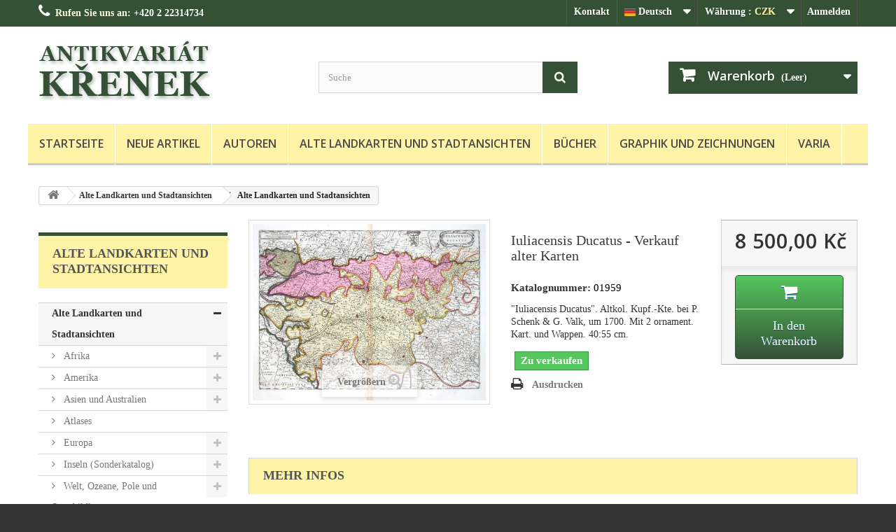

--- FILE ---
content_type: text/html; charset=utf-8
request_url: https://www.antikvariatkrenek.com/de/alte-landkarten-und-stadtansichten/1771-iuliacensis-ducatus-1959-1700.html
body_size: 23924
content:
<!DOCTYPE HTML>
<!--[if lt IE 7]> <html class="no-js lt-ie9 lt-ie8 lt-ie7" lang="de-de"><![endif]-->
<!--[if IE 7]><html class="no-js lt-ie9 lt-ie8 ie7" lang="de-de"><![endif]-->
<!--[if IE 8]><html class="no-js lt-ie9 ie8" lang="de-de"><![endif]-->
<!--[if gt IE 8]> <html class="no-js ie9" lang="de-de"><![endif]-->
<html lang="de-de">
	<head>
		<meta charset="utf-8" />
		<title>Alte Landkarte - Iuliacensis Ducatus</title>
					<meta name="description" content="Alte Landkarten, Antike Karten, Jülich, Iuliacensis Ducatus" />
						<meta name="generator" content="PrestaShop" />
		<meta name="robots" content="index,follow" />
		<meta name="viewport" content="width=device-width, minimum-scale=0.25, maximum-scale=1.6, initial-scale=1.0" />
		<meta name="apple-mobile-web-app-capable" content="yes" />
        <link rel="canonical" href="https://www.antikvariatkrenek.com/" />
		<link rel="icon" type="image/vnd.microsoft.icon" href="/img/favicon.png?1755097783" />
		<!--zmena<link rel="shortcut icon" type="image/x-icon" href="/img/favicon.png?1755097783" /> -->
        <link rel="icon" type="image/png" href="https://www.antikvariatkrenek.com/themes/default-bootstrap/img/favicon.png"><!-- Major Browsers -->
<!--[if IE]><link rel="SHORTCUT ICON" href="https://www.antikvariatkrenek.com/themes/default-bootstrap/img/favicon.png"/><![endif]--><!-- Internet Explorer-->
        
														<link rel="stylesheet" href="/themes/default-bootstrap/css/global.css" type="text/css" media="all" />
																<link rel="stylesheet" href="/themes/default-bootstrap/css/autoload/highdpi.css" type="text/css" media="all" />
																<link rel="stylesheet" href="/themes/default-bootstrap/css/autoload/responsive-tables.css" type="text/css" media="all" />
																<link rel="stylesheet" href="/themes/default-bootstrap/css/autoload/uniform.default.css" type="text/css" media="all" />
																<link rel="stylesheet" href="/js/jquery/plugins/fancybox/jquery.fancybox.css" type="text/css" media="all" />
																<link rel="stylesheet" href="/themes/default-bootstrap/css/product.css" type="text/css" media="all" />
																<link rel="stylesheet" href="/themes/default-bootstrap/css/print.css" type="text/css" media="print" />
																<link rel="stylesheet" href="/js/jquery/plugins/bxslider/jquery.bxslider.css" type="text/css" media="all" />
																<link rel="stylesheet" href="/themes/default-bootstrap/css/modules/blockbanner/blockbanner.css" type="text/css" media="all" />
																<link rel="stylesheet" href="/themes/default-bootstrap/css/modules/blockcart/blockcart.css" type="text/css" media="all" />
																<link rel="stylesheet" href="/themes/default-bootstrap/css/modules/blockcategories/blockcategories.css" type="text/css" media="all" />
																<link rel="stylesheet" href="/themes/default-bootstrap/css/modules/blocklanguages/blocklanguages.css" type="text/css" media="all" />
																<link rel="stylesheet" href="/themes/default-bootstrap/css/modules/blockcontact/blockcontact.css" type="text/css" media="all" />
																<link rel="stylesheet" href="/themes/default-bootstrap/css/modules/blockmyaccountfooter/blockmyaccount.css" type="text/css" media="all" />
																<link rel="stylesheet" href="/themes/default-bootstrap/css/modules/blocknewproducts/blocknewproducts.css" type="text/css" media="all" />
																<link rel="stylesheet" href="/themes/default-bootstrap/css/modules/blocknewsletter/blocknewsletter.css" type="text/css" media="all" />
																<link rel="stylesheet" href="/themes/default-bootstrap/css/modules/blocksearch/blocksearch.css" type="text/css" media="all" />
																<link rel="stylesheet" href="/js/jquery/plugins/autocomplete/jquery.autocomplete.css" type="text/css" media="all" />
																<link rel="stylesheet" href="/themes/default-bootstrap/css/modules/blocktags/blocktags.css" type="text/css" media="all" />
																<link rel="stylesheet" href="/themes/default-bootstrap/css/modules/blockuserinfo/blockuserinfo.css" type="text/css" media="all" />
																<link rel="stylesheet" href="/themes/default-bootstrap/css/modules/blockviewed/blockviewed.css" type="text/css" media="all" />
																<link rel="stylesheet" href="/themes/default-bootstrap/css/modules/homefeatured/homefeatured.css" type="text/css" media="all" />
																<link rel="stylesheet" href="/modules/themeconfigurator/css/hooks.css" type="text/css" media="all" />
																<link rel="stylesheet" href="/modules/themeconfigurator/css/theme6.css" type="text/css" media="all" />
																<link rel="stylesheet" href="/modules/themeconfigurator/css/font1.css" type="text/css" media="all" />
																<link rel="stylesheet" href="/themes/default-bootstrap/css/modules/blocktopmenu/css/blocktopmenu.css" type="text/css" media="all" />
																<link rel="stylesheet" href="/themes/default-bootstrap/css/modules/blocktopmenu/css/superfish-modified.css" type="text/css" media="all" />
																<link rel="stylesheet" href="/themes/default-bootstrap/css/modules/blockcurrencies/blockcurrencies.css" type="text/css" media="all" />
																<link rel="stylesheet" href="/themes/default-bootstrap/css/modules/mailalerts/mailalerts.css" type="text/css" media="all" />
																<link rel="stylesheet" href="/themes/default-bootstrap/css/product_list.css" type="text/css" media="all" />
													
			
					
					
<script type="text/javascript" src="/modules/eicaptcha//js/eicaptcha-modules.js"></script><!-- Begin elevateZoom Header block -->
<link rel="stylesheet" type="text/css" href="https://www.antikvariatkrenek.com/modules/elevatezoom/css/styles.css" />



<!-- End elevateZoom Header block -->
		<link rel="stylesheet" href="//fonts.googleapis.com/css?family=Open+Sans:300,600&amp;subset=latin,latin-ext" type="text/css" media="all" />
        <link rel="stylesheet" href="https://www.antikvariatkrenek.com/themes/default-bootstrap/css/custom.css?ver=102" type="text/css" media="all" />
		<!--[if IE 8]>
		
<script src="https://oss.maxcdn.com/libs/html5shiv/3.7.0/html5shiv.js"></script>
		
<script src="https://oss.maxcdn.com/libs/respond.js/1.3.0/respond.min.js"></script>
		<![endif]-->
	</head>
	<body id="product" class="product product-1771 product-iuliacensis-ducatus-1959 category-3 category-alte-landkarten-und-stadtansichten show-left-column hide-right-column lang_de">
					<div id="page">
			<div class="header-container">
				<header id="header">
																										<div class="nav">
							<div class="container">
								<div class="row">
									<nav><!-- Block user information module NAV  -->
<div class="header_user_info">
			<a class="login" href="https://www.antikvariatkrenek.com/de/muj-ucet" rel="nofollow" title="Anmelden zu Ihrem Kundenbereich">
			Anmelden
		</a>
	</div>
<!-- /Block usmodule NAV -->
<!-- Block currencies module -->
	<div id="currencies-block-top">
		<form id="setCurrency" action="/de/alte-landkarten-und-stadtansichten/1771-iuliacensis-ducatus-1959-1700.html" method="post">
			<div class="current">
				<input type="hidden" name="id_currency" id="id_currency" value=""/>
				<input type="hidden" name="SubmitCurrency" value="" />
				<span class="cur-label">Währung :</span>
									<strong>CZK</strong>																									</div>
			<ul id="first-currencies" class="currencies_ul toogle_content">
																									<li class="selected">
						<a href="javascript:setCurrency(1);" rel="nofollow" title="Česk&aacute; koruna (CZK)">
							<!--Česk&aacute; koruna (CZK) zmena-->CZK
						</a>
					</li>
																									<li >
						<a href="javascript:setCurrency(2);" rel="nofollow" title="Euro (EUR)">
							<!--Euro (EUR) zmena-->EUR
						</a>
					</li>
																									<li >
						<a href="javascript:setCurrency(3);" rel="nofollow" title="US Dollar (USD)">
							<!--US Dollar (USD) zmena-->USD
						</a>
					</li>
							</ul>
		</form>
	</div>
<!-- /Block currencies module -->
<!-- Block languages module -->
	<div id="languages-block-top" class="languages-block">
														<div class="current">
					<span><img src="https://www.antikvariatkrenek.com/img/l/2.jpg" alt="de" width="16" height="11" />&nbsp;Deutsch</span>
				</div>
												<ul id="first-languages" class="languages-block_ul toogle_content">
							<li >
																				<a href="https://www.antikvariatkrenek.com/cs/stare-mapy-a-veduty/1771-iuliacensis-ducatus-1959-1700.html" title="Čeština (Czech)" rel="alternate" hreflang="cs">
															<span><img src="https://www.antikvariatkrenek.com/img/l/1.jpg" alt="cs" width="16" height="11" />&nbsp;Čeština</span>
									</a>
								</li>
							<li class="selected">
										<span><img src="https://www.antikvariatkrenek.com/img/l/2.jpg" alt="de" width="16" height="11" />&nbsp;Deutsch</span>
								</li>
							<li >
																				<a href="https://www.antikvariatkrenek.com/en/antique-maps-and-views/1771-iuliacensis-ducatus-1959-1700.html" title="English (GB)" rel="alternate" hreflang="en">
															<span><img src="https://www.antikvariatkrenek.com/img/l/3.jpg" alt="en" width="16" height="11" />&nbsp;English</span>
									</a>
								</li>
					</ul>
	</div>
<!-- /Block languages module -->
<div id="contact-link" >
	<a href="https://www.antikvariatkrenek.com/de/napiste-namx" title="Kontakt">Kontakt</a>
</div>
	<span class="shop-phone">
		<i class="icon-phone"></i>Rufen Sie uns an: <strong>+420 2 22314734</strong>
	</span>
</nav>
								</div>
							</div>
						</div>
										<div>
						<div class="container">
							<div class="row">
								<div id="header_logo">
									<a href="https://www.antikvariatkrenek.com/" title="Antikvariát Křenek">
										<img class="logo img-responsive" src="https://www.antikvariatkrenek.com/img/antikvariat-krenek-logo-1479839452.jpg" alt="Antikvariát Křenek" width="350" height="99"/>
									</a>
								</div>
								<!-- Block search module TOP -->
<div id="search_block_top" class="col-sm-4 clearfix">
	<form id="searchbox" method="get" action="//www.antikvariatkrenek.com/de/vyhledavani" >
		<input type="hidden" name="controller" value="search" />
		<input type="hidden" name="orderby" value="position" />
		<input type="hidden" name="orderway" value="desc" />
		<input class="search_query form-control" type="text" id="search_query_top" name="search_query" placeholder="Suche" value="" />
		<button type="submit" name="submit_search" class="btn btn-default button-search">
			<span>Suche</span>
		</button>
	</form>
</div>
<!-- /Block search module TOP --><!-- MODULE Block cart -->
<div class="col-sm-4 clearfix">
	<div class="shopping_cart">
		<a href="https://www.antikvariatkrenek.com/de/order" title="Zum Warenkorb" rel="nofollow">
			<b>Warenkorb</b>
			<span class="ajax_cart_quantity unvisible">0</span>
			<span class="ajax_cart_product_txt unvisible">Artikel</span>
			<span class="ajax_cart_product_txt_s unvisible">Artikel</span>
			<span class="ajax_cart_total unvisible">
							</span>
			<span class="ajax_cart_no_product">(Leer)</span>
					</a>
					<div class="cart_block block exclusive">
				<div class="block_content">
					<!-- block list of products -->
					<div class="cart_block_list">
												<p class="cart_block_no_products">
							Keine Artikel
						</p>
																		<div class="cart-prices">
							<!--<div class="cart-prices-line first-line">
								 zmena<span class="price cart_block_shipping_cost ajax_cart_shipping_cost unvisible">
																			 noch festzulegen									 
								</span>
								<span class="unvisible">
									Versand
								</span>
							</div>-->
																					<div class="cart-prices-line last-line">
								<span class="price cart_block_total ajax_block_cart_total">0,00 Kč</span>
								<span>Gesamt</span>
							</div>
													</div>
						<p class="cart-buttons">
							<a id="button_order_cart" class="btn btn-default button button-small" href="https://www.antikvariatkrenek.com/de/order" title="Warenkorb anzeigen" rel="nofollow">
								<span>
									Warenkorb anzeigen<i class="icon-chevron-right right"></i>
								</span>
							</a>
						</p>
					</div>
				</div>
			</div><!-- .cart_block -->
			</div>
</div>

	<div id="layer_cart">
		<div class="clearfix">
			<div class="layer_cart_product col-xs-12 col-md-6">
				<span class="cross" title="Fenster schließen"></span>
				<span class="title">
					<i class="icon-check"></i>Artikel wurde in den Korb gelegt
				</span>
				<div class="product-image-container layer_cart_img">
				</div>
				<div class="layer_cart_product_info">
					<span id="layer_cart_product_title" class="product-name"></span>
					<span id="layer_cart_product_attributes"></span>
					<div>
						<strong class="dark">Menge</strong>
						<span id="layer_cart_product_quantity"></span>
					</div>
					<div>
						<strong class="dark">Gesamt</strong>
						<span id="layer_cart_product_price"></span>
					</div>
				</div>
			</div>
			<div class="layer_cart_cart col-xs-12 col-md-6">
				<span class="title">
					<!-- Plural Case [both cases are needed because page may be updated in Javascript] -->
					<span class="ajax_cart_product_txt_s  unvisible">
						Sie haben <span class="ajax_cart_quantity">0</span> Artikel in Ihrem Warenkorb.
					</span>
					<!-- Singular Case [both cases are needed because page may be updated in Javascript] -->
					<span class="ajax_cart_product_txt ">
						Es gibt 1 Artikel in Ihrem Warenkorb.
					</span>
				</span>
				<div class="layer_cart_row">
					<strong class="dark">
						Gesamt Artikel
											</strong>
					<span class="ajax_block_products_total">
											</span>
				</div>

								<div class="layer_cart_row">
					<strong class="dark unvisible">
						Gesamt Versandkosten&nbsp;					</strong>
					<span class="ajax_cart_shipping_cost unvisible">
													 noch festzulegen											</span>
				</div>
								<div class="layer_cart_row">
					<strong class="dark">
						Gesamt
											</strong>
					<span class="ajax_block_cart_total">
											</span>
				</div>
				<div class="button-container">
					<span class="continue btn btn-default button exclusive-medium" title="Einkauf fortsetzen">
						<span>
							<i class="icon-chevron-left left"></i>Einkauf fortsetzen
						</span>
					</span>
					<a class="btn btn-default button button-medium"	href="https://www.antikvariatkrenek.com/de/order" title="Bestellen" rel="nofollow">
						<span>
							Bestellen<i class="icon-chevron-right right"></i>
						</span>
					</a>
				</div>
			</div>
		</div>
		<div class="crossseling"></div>
	</div> <!-- #layer_cart -->
	<div class="layer_cart_overlay"></div>

<!-- /MODULE Block cart -->
	<!-- Menu -->
	<div id="block_top_menu" class="sf-contener clearfix col-lg-12">
		<div class="cat-title">Menü</div>
		<ul class="sf-menu clearfix menu-content">
			<li><a href="https://www.antikvariatkrenek.com/de/" title="Startseite">Startseite</a></li>
<li><a href="https://www.antikvariatkrenek.com/de/novinky" title="Neue Artikel">Neue Artikel</a></li>
<li><a href="https://www.antikvariatkrenek.com/de/autoren" title="Autoren">Autoren</a></li>
<li><a href="https://www.antikvariatkrenek.com/de/3-alte-landkarten-und-stadtansichten" title="Alte Landkarten und Stadtansichten">Alte Landkarten und Stadtansichten</a></li><li><a href="https://www.antikvariatkrenek.com/de/5-bucher" title="Bücher">Bücher</a></li><li><a href="https://www.antikvariatkrenek.com/de/15-graphik-und-zeichnungen" title="Graphik und Zeichnungen">Graphik und Zeichnungen</a></li><li><a href="https://www.antikvariatkrenek.com/de/21-varia" title="Varia">Varia</a></li>
					</ul>
	</div>
	<!--/ Menu -->
							</div>
						</div>
					</div>
				</header>
			</div>
			<div class="columns-container">
				<div id="columns" class="container">
											
<!-- Breadcrumb -->
<div class="clearfix">
	<ol class="breadcrumb" itemscope itemtype="http://schema.org/BreadcrumbList">
		<li itemprop="itemListElement" itemscope itemtype="http://schema.org/ListItem"> 
			<a class="home" href="https://www.antikvariatkrenek.com/" title="zur&uuml;ck zu Startseite" itemprop="item">
				<i class="icon-home"></i>
			</a>
			<meta itemprop="name" content="Home" />
			<meta itemprop="position" content="1" />
		</li>
		<li itemprop="itemListElement" itemscope itemtype="http://schema.org/ListItem">
			<a href="https://www.antikvariatkrenek.com/de/3-alte-landkarten-und-stadtansichten" itemprop="item" title="Alte Landkarten und Stadtansichten">
				<span itemprop="name">Alte Landkarten und Stadtansichten</span>
			</a>
			<meta itemprop="position" content="2" />
		</li>
		<li itemprop="itemListElement" itemscope itemtype="http://schema.org/ListItem">
			<span itemprop="name">Alte Landkarten und Stadtansichten</span>
			<meta itemprop="position" content="3" />
		</li>
	</ol>
</div>
<!-- /Breadcrumb -->
										<div id="slider_row" class="row">
																	</div>
					<div class="row">
												<div id="left_column" class="column col-xs-12 col-sm-3"><!-- Block categories module -->
<div id="categories_block_left" class="block">
	<h2 class="title_block">
					Alte Landkarten und Stadtansichten
			</h2>
	<div class="block_content">
		<ul class="tree dhtml">
												
<li >
	<a 
	href="https://www.antikvariatkrenek.com/de/3-alte-landkarten-und-stadtansichten" class="selected" title="">
		Alte Landkarten und Stadtansichten
	</a>
			<ul>
												
<li >
	<a 
	href="https://www.antikvariatkrenek.com/de/8-afrika" title="">
		Afrika
	</a>
			<ul>
												
<li >
	<a 
	href="https://www.antikvariatkrenek.com/de/1843-afrika-kontinent" title="">
		Afrika (Kontinent)
	</a>
	</li>

																
<li >
	<a 
	href="https://www.antikvariatkrenek.com/de/67-agypten" title="">
		Ägypten
	</a>
	</li>

																
<li >
	<a 
	href="https://www.antikvariatkrenek.com/de/90-algerien" title="">
		Algerien
	</a>
			<ul>
												
<li >
	<a 
	href="https://www.antikvariatkrenek.com/de/378-algier" title="">
		Algier
	</a>
	</li>

																
<li class="last">
	<a 
	href="https://www.antikvariatkrenek.com/de/640-oran" title="">
		Oran
	</a>
	</li>

									</ul>
	</li>

																
<li >
	<a 
	href="https://www.antikvariatkrenek.com/de/72-kapverdischen-inseln" title="">
		Kapverdischen Inseln
	</a>
	</li>

																
<li >
	<a 
	href="https://www.antikvariatkrenek.com/de/2038-libyen" title="Libyen">
		Libyen
	</a>
	</li>

																
<li >
	<a 
	href="https://www.antikvariatkrenek.com/de/172-madagaskar" title="">
		Madagaskar
	</a>
	</li>

																
<li >
	<a 
	href="https://www.antikvariatkrenek.com/de/70-marokko" title="">
		Marokko
	</a>
	</li>

																
<li >
	<a 
	href="https://www.antikvariatkrenek.com/de/66-nordafrika" title="">
		Nordafrika
	</a>
	</li>

																
<li >
	<a 
	href="https://www.antikvariatkrenek.com/de/64-ostafrika" title="">
		Ostafrika
	</a>
			<ul>
												
<li class="last">
	<a 
	href="https://www.antikvariatkrenek.com/de/1022-mosambik" title="">
		Mosambik
	</a>
	</li>

									</ul>
	</li>

																
<li >
	<a 
	href="https://www.antikvariatkrenek.com/de/69-sudafrika" title="">
		Südafrika
	</a>
			<ul>
												
<li class="last">
	<a 
	href="https://www.antikvariatkrenek.com/de/1009-kap-der-guten-hoffnung" title="">
		Kap der Guten Hoffnung
	</a>
	</li>

									</ul>
	</li>

																
<li >
	<a 
	href="https://www.antikvariatkrenek.com/de/88-tunesien" title="">
		Tunesien
	</a>
			<ul>
												
<li class="last">
	<a 
	href="https://www.antikvariatkrenek.com/de/982-tunis" title="">
		Tunis
	</a>
	</li>

									</ul>
	</li>

																
<li >
	<a 
	href="https://www.antikvariatkrenek.com/de/68-westafrika" title="">
		Westafrika
	</a>
			<ul>
												
<li >
	<a 
	href="https://www.antikvariatkrenek.com/de/1891-guinea" title="Guinea">
		Guinea
	</a>
	</li>

																
<li >
	<a 
	href="https://www.antikvariatkrenek.com/de/491-kongo-und-angola" title="">
		Kongo und Angola
	</a>
	</li>

																
<li class="last">
	<a 
	href="https://www.antikvariatkrenek.com/de/1019-st-thomas-golf-von-guinea" title="">
		St. Thomas (Golf von Guinea)
	</a>
	</li>

									</ul>
	</li>

																
<li class="last">
	<a 
	href="https://www.antikvariatkrenek.com/de/1892-zentralafrika" title="Zentralafrika">
		Zentralafrika
	</a>
	</li>

									</ul>
	</li>

																
<li >
	<a 
	href="https://www.antikvariatkrenek.com/de/7-amerika" title="">
		Amerika
	</a>
			<ul>
												
<li >
	<a 
	href="https://www.antikvariatkrenek.com/de/1841-amerika-kontinent" title="">
		Amerika (Kontinent)
	</a>
	</li>

																
<li >
	<a 
	href="https://www.antikvariatkrenek.com/de/53-antillen" title="">
		Antillen
	</a>
			<ul>
												
<li >
	<a 
	href="https://www.antikvariatkrenek.com/de/714-antillen-und-bermudainseln" title="">
		Antillen und Bermudainseln
	</a>
	</li>

																
<li >
	<a 
	href="https://www.antikvariatkrenek.com/de/890-barbados" title="">
		Barbados
	</a>
	</li>

																
<li >
	<a 
	href="https://www.antikvariatkrenek.com/de/891-grenada" title="">
		Grenada
	</a>
	</li>

																
<li >
	<a 
	href="https://www.antikvariatkrenek.com/de/352-guadeloupe" title="">
		Guadeloupe
	</a>
	</li>

																
<li >
	<a 
	href="https://www.antikvariatkrenek.com/de/713-hispaniola-haiti-dominikanische-republik-und-martinique" title="">
		Hispaniola (Haiti/Dominikanische Republik) und Martinique
	</a>
	</li>

																
<li >
	<a 
	href="https://www.antikvariatkrenek.com/de/204-jamaika" title="">
		Jamaika
	</a>
	</li>

																
<li >
	<a 
	href="https://www.antikvariatkrenek.com/de/205-kleine-antillen" title="">
		Kleine Antillen
	</a>
	</li>

																
<li >
	<a 
	href="https://www.antikvariatkrenek.com/de/524-kuba" title="">
		Kuba
	</a>
	</li>

																
<li >
	<a 
	href="https://www.antikvariatkrenek.com/de/206-martinique" title="">
		Martinique
	</a>
	</li>

																
<li >
	<a 
	href="https://www.antikvariatkrenek.com/de/1017-puerto-rico" title="">
		Puerto Rico
	</a>
	</li>

																
<li >
	<a 
	href="https://www.antikvariatkrenek.com/de/897-st-kitts" title="">
		St. Kitts
	</a>
	</li>

																
<li class="last">
	<a 
	href="https://www.antikvariatkrenek.com/de/901-st-lucia" title="">
		St. Lucia
	</a>
	</li>

									</ul>
	</li>

																
<li >
	<a 
	href="https://www.antikvariatkrenek.com/de/149-argentinien" title="">
		Argentinien
	</a>
	</li>

																
<li >
	<a 
	href="https://www.antikvariatkrenek.com/de/49-bermudainseln" title="">
		Bermudainseln
	</a>
	</li>

																
<li >
	<a 
	href="https://www.antikvariatkrenek.com/de/51-brasilien" title="">
		Brasilien
	</a>
			<ul>
												
<li >
	<a 
	href="https://www.antikvariatkrenek.com/de/779-baia-de-todos-os-santos" title="">
		Baía de Todos os Santos
	</a>
	</li>

																
<li >
	<a 
	href="https://www.antikvariatkrenek.com/de/471-paraiba" title="">
		Paraiba
	</a>
	</li>

																
<li >
	<a 
	href="https://www.antikvariatkrenek.com/de/990-pernambuco" title="">
		Pernambuco
	</a>
	</li>

																
<li class="last">
	<a 
	href="https://www.antikvariatkrenek.com/de/1953-rio-de-janeiro" title="Rio de Janeiro">
		Rio de Janeiro
	</a>
	</li>

									</ul>
	</li>

																
<li >
	<a 
	href="https://www.antikvariatkrenek.com/de/55-chile" title="">
		Chile
	</a>
			<ul>
												
<li class="last">
	<a 
	href="https://www.antikvariatkrenek.com/de/976-santa-maria-insel" title="">
		Santa Maria (Insel)
	</a>
	</li>

									</ul>
	</li>

																
<li >
	<a 
	href="https://www.antikvariatkrenek.com/de/50-florida" title="">
		Florida
	</a>
			<ul>
												
<li class="last">
	<a 
	href="https://www.antikvariatkrenek.com/de/475-st-augustine" title="">
		St. Augustine
	</a>
	</li>

									</ul>
	</li>

																
<li >
	<a 
	href="https://www.antikvariatkrenek.com/de/56-guyana" title="">
		Guyana
	</a>
	</li>

																
<li >
	<a 
	href="https://www.antikvariatkrenek.com/de/132-hawaiiinseln" title="">
		Hawaiiinseln
	</a>
	</li>

																
<li >
	<a 
	href="https://www.antikvariatkrenek.com/de/61-honduras" title="">
		Honduras
	</a>
	</li>

																
<li >
	<a 
	href="https://www.antikvariatkrenek.com/de/46-kanada" title="">
		Kanada
	</a>
			<ul>
												
<li >
	<a 
	href="https://www.antikvariatkrenek.com/de/899-cape-breton-island" title="">
		Cape Breton Island
	</a>
	</li>

																
<li class="last">
	<a 
	href="https://www.antikvariatkrenek.com/de/895-newfoundland" title="">
		Newfoundland
	</a>
	</li>

									</ul>
	</li>

																
<li >
	<a 
	href="https://www.antikvariatkrenek.com/de/52-kolumbien" title="">
		Kolumbien
	</a>
	</li>

																
<li >
	<a 
	href="https://www.antikvariatkrenek.com/de/45-louisiana" title="">
		Louisiana
	</a>
	</li>

																
<li >
	<a 
	href="https://www.antikvariatkrenek.com/de/60-magellanstrasse" title="">
		Magellanstraße
	</a>
	</li>

																
<li >
	<a 
	href="https://www.antikvariatkrenek.com/de/37-mexico" title="">
		Mexico
	</a>
			<ul>
												
<li class="last">
	<a 
	href="https://www.antikvariatkrenek.com/de/449-mexico-city" title="">
		Mexico City
	</a>
	</li>

									</ul>
	</li>

																
<li >
	<a 
	href="https://www.antikvariatkrenek.com/de/48-mittelamerika-und-antillen" title="">
		Mittelamerika und Antillen
	</a>
	</li>

																
<li >
	<a 
	href="https://www.antikvariatkrenek.com/de/40-new-york" title="">
		New York
	</a>
	</li>

																
<li >
	<a 
	href="https://www.antikvariatkrenek.com/de/39-nordamerika" title="">
		Nordamerika
	</a>
	</li>

																
<li >
	<a 
	href="https://www.antikvariatkrenek.com/de/101-panama" title="">
		Panama
	</a>
	</li>

																
<li >
	<a 
	href="https://www.antikvariatkrenek.com/de/57-paraguay" title="">
		Paraguay
	</a>
	</li>

																
<li >
	<a 
	href="https://www.antikvariatkrenek.com/de/58-peru" title="">
		Peru
	</a>
	</li>

																
<li >
	<a 
	href="https://www.antikvariatkrenek.com/de/54-sudamerika" title="">
		Südamerika
	</a>
			<ul>
												
<li class="last">
	<a 
	href="https://www.antikvariatkrenek.com/de/974-tierra-del-fuego" title="">
		Tierra del Fuego
	</a>
	</li>

									</ul>
	</li>

																
<li >
	<a 
	href="https://www.antikvariatkrenek.com/de/59-venezuela" title="">
		Venezuela
	</a>
	</li>

																
<li >
	<a 
	href="https://www.antikvariatkrenek.com/de/42-vereinigte-staaten-usa" title="">
		Vereinigte Staaten (USA)
	</a>
			<ul>
												
<li >
	<a 
	href="https://www.antikvariatkrenek.com/de/679-alabama" title="">
		Alabama
	</a>
	</li>

																
<li >
	<a 
	href="https://www.antikvariatkrenek.com/de/693-connecticut" title="">
		Connecticut
	</a>
	</li>

																
<li >
	<a 
	href="https://www.antikvariatkrenek.com/de/684-georgia" title="">
		Georgia
	</a>
	</li>

																
<li >
	<a 
	href="https://www.antikvariatkrenek.com/de/696-illinois" title="">
		Illinois
	</a>
	</li>

																
<li >
	<a 
	href="https://www.antikvariatkrenek.com/de/691-kentucky" title="">
		Kentucky
	</a>
	</li>

																
<li >
	<a 
	href="https://www.antikvariatkrenek.com/de/692-maryland-und-delaware" title="">
		Maryland und Delaware
	</a>
	</li>

																
<li >
	<a 
	href="https://www.antikvariatkrenek.com/de/682-michigan" title="">
		Michigan
	</a>
	</li>

																
<li >
	<a 
	href="https://www.antikvariatkrenek.com/de/685-mississippi" title="">
		Mississippi
	</a>
	</li>

																
<li >
	<a 
	href="https://www.antikvariatkrenek.com/de/699-new-hampshire-und-vermont" title="">
		New Hampshire und Vermont
	</a>
	</li>

																
<li >
	<a 
	href="https://www.antikvariatkrenek.com/de/804-ostkuste-von-usa" title="">
		Ostküste von USA
	</a>
	</li>

																
<li >
	<a 
	href="https://www.antikvariatkrenek.com/de/694-pennsylvania" title="">
		Pennsylvania
	</a>
	</li>

																
<li >
	<a 
	href="https://www.antikvariatkrenek.com/de/2029-rhode-island" title="Rhode Island">
		Rhode Island
	</a>
	</li>

																
<li >
	<a 
	href="https://www.antikvariatkrenek.com/de/681-south-carolina" title="">
		South Carolina
	</a>
	</li>

																
<li class="last">
	<a 
	href="https://www.antikvariatkrenek.com/de/698-virginia" title="">
		Virginia
	</a>
	</li>

									</ul>
	</li>

																
<li class="last">
	<a 
	href="https://www.antikvariatkrenek.com/de/38-virginia" title="">
		Virginia
	</a>
	</li>

									</ul>
	</li>

																
<li >
	<a 
	href="https://www.antikvariatkrenek.com/de/13-asien-und-australien" title="">
		Asien und Australien
	</a>
			<ul>
												
<li >
	<a 
	href="https://www.antikvariatkrenek.com/de/1842-asien-kontinent" title="">
		Asien (Kontinent)
	</a>
	</li>

																
<li >
	<a 
	href="https://www.antikvariatkrenek.com/de/131-australien" title="">
		Australien
	</a>
			<ul>
												
<li class="last">
	<a 
	href="https://www.antikvariatkrenek.com/de/907-tasmanien" title="">
		Tasmanien
	</a>
	</li>

									</ul>
	</li>

																
<li >
	<a 
	href="https://www.antikvariatkrenek.com/de/122-burma" title="">
		Burma
	</a>
	</li>

																
<li >
	<a 
	href="https://www.antikvariatkrenek.com/de/96-china" title="">
		China
	</a>
			<ul>
												
<li >
	<a 
	href="https://www.antikvariatkrenek.com/de/772-che-chiang" title="">
		Che-chiang
	</a>
	</li>

																
<li >
	<a 
	href="https://www.antikvariatkrenek.com/de/526-hangzhou" title="">
		Hangzhou
	</a>
	</li>

																
<li >
	<a 
	href="https://www.antikvariatkrenek.com/de/627-macao" title="">
		Macao
	</a>
	</li>

																
<li >
	<a 
	href="https://www.antikvariatkrenek.com/de/528-nanping" title="">
		Nanping
	</a>
	</li>

																
<li >
	<a 
	href="https://www.antikvariatkrenek.com/de/527-peking" title="">
		Peking
	</a>
	</li>

																
<li >
	<a 
	href="https://www.antikvariatkrenek.com/de/771-shanxi" title="">
		Shanxi
	</a>
	</li>

																
<li class="last">
	<a 
	href="https://www.antikvariatkrenek.com/de/989-zhuzhou" title="">
		Zhuzhou
	</a>
	</li>

									</ul>
	</li>

																
<li >
	<a 
	href="https://www.antikvariatkrenek.com/de/2093-franzoesisch-polynesien" title="Französisch-Polynesien, Ozeanien">
		Französisch-Polynesien
	</a>
	</li>

																
<li >
	<a 
	href="https://www.antikvariatkrenek.com/de/159-golf-von-bengalen" title="">
		Golf von Bengalen
	</a>
	</li>

																
<li >
	<a 
	href="https://www.antikvariatkrenek.com/de/97-indien" title="">
		Indien
	</a>
	</li>

																
<li >
	<a 
	href="https://www.antikvariatkrenek.com/de/105-indien-china-nepal" title="">
		Indien, China, Nepal
	</a>
	</li>

																
<li >
	<a 
	href="https://www.antikvariatkrenek.com/de/100-indischer-ozean" title="">
		Indischer Ozean
	</a>
			<ul>
												
<li class="last">
	<a 
	href="https://www.antikvariatkrenek.com/de/966-malediven" title="">
		Malediven
	</a>
	</li>

									</ul>
	</li>

																
<li >
	<a 
	href="https://www.antikvariatkrenek.com/de/80-indonesien" title="">
		Indonesien
	</a>
			<ul>
												
<li >
	<a 
	href="https://www.antikvariatkrenek.com/de/900-ambon" title="">
		Ambon
	</a>
	</li>

																
<li >
	<a 
	href="https://www.antikvariatkrenek.com/de/740-bali" title="">
		Bali
	</a>
	</li>

																
<li >
	<a 
	href="https://www.antikvariatkrenek.com/de/889-banda-inseln-paternosterinseln" title="">
		Banda Inseln (Paternosterinseln)
	</a>
	</li>

																
<li >
	<a 
	href="https://www.antikvariatkrenek.com/de/923-jakarta" title="">
		Jakarta
	</a>
	</li>

																
<li >
	<a 
	href="https://www.antikvariatkrenek.com/de/478-java" title="">
		Java
	</a>
	</li>

																
<li >
	<a 
	href="https://www.antikvariatkrenek.com/de/479-molukken" title="">
		Molukken
	</a>
	</li>

																
<li class="last">
	<a 
	href="https://www.antikvariatkrenek.com/de/306-sumatra" title="">
		Sumatra
	</a>
	</li>

									</ul>
	</li>

																
<li >
	<a 
	href="https://www.antikvariatkrenek.com/de/84-israel-palastina" title="">
		Israel / Palästina
	</a>
	</li>

																
<li >
	<a 
	href="https://www.antikvariatkrenek.com/de/111-japan" title="">
		Japan
	</a>
	</li>

																
<li >
	<a 
	href="https://www.antikvariatkrenek.com/de/89-kaspische-meer" title="">
		Kaspische Meer
	</a>
	</li>

																
<li >
	<a 
	href="https://www.antikvariatkrenek.com/de/171-korea" title="">
		Korea
	</a>
	</li>

																
<li >
	<a 
	href="https://www.antikvariatkrenek.com/de/133-malaysien" title="">
		Malaysien
	</a>
			<ul>
												
<li class="last">
	<a 
	href="https://www.antikvariatkrenek.com/de/743-selangor" title="">
		Selangor
	</a>
	</li>

									</ul>
	</li>

																
<li >
	<a 
	href="https://www.antikvariatkrenek.com/de/92-naher-osten" title="Naher Osten">
		Naher Osten
	</a>
			<ul>
												
<li >
	<a 
	href="https://www.antikvariatkrenek.com/de/2039-irak" title="Irak">
		Irak
	</a>
	</li>

																
<li >
	<a 
	href="https://www.antikvariatkrenek.com/de/545-iran" title="">
		Iran
	</a>
	</li>

																
<li >
	<a 
	href="https://www.antikvariatkrenek.com/de/884-libanon" title="">
		Libanon
	</a>
	</li>

																
<li >
	<a 
	href="https://www.antikvariatkrenek.com/de/531-pakistan-afghanistan-kasachstan-usbekistan-turkmanistan-und-iran" title="">
		Pakistan, Afghanistan, Kasachstan, Usbekistan, Turkmanistan und Iran
	</a>
	</li>

																
<li >
	<a 
	href="https://www.antikvariatkrenek.com/de/489-persien" title="">
		Persien
	</a>
	</li>

																
<li >
	<a 
	href="https://www.antikvariatkrenek.com/de/480-persische-golf" title="">
		Persische Golf
	</a>
	</li>

																
<li class="last">
	<a 
	href="https://www.antikvariatkrenek.com/de/536-zypern-israel-syrien-irak" title="">
		Zypern, Israel, Syrien, Irak
	</a>
	</li>

									</ul>
	</li>

																
<li >
	<a 
	href="https://www.antikvariatkrenek.com/de/98-nordostasien" title="">
		Nordostasien
	</a>
	</li>

																
<li >
	<a 
	href="https://www.antikvariatkrenek.com/de/173-ostasien" title="">
		Ostasien
	</a>
	</li>

																
<li >
	<a 
	href="https://www.antikvariatkrenek.com/de/130-polynesien" title="">
		Polynesien
	</a>
	</li>

																
<li >
	<a 
	href="https://www.antikvariatkrenek.com/de/161-sri-lanka-ceylon" title="">
		Sri Lanka (Ceylon)
	</a>
			<ul>
												
<li class="last">
	<a 
	href="https://www.antikvariatkrenek.com/de/979-kandy" title="">
		Kandy
	</a>
	</li>

									</ul>
	</li>

																
<li >
	<a 
	href="https://www.antikvariatkrenek.com/de/94-sudostasien" title="">
		Südostasien
	</a>
			<ul>
												
<li class="last">
	<a 
	href="https://www.antikvariatkrenek.com/de/742-vietnam" title="">
		Vietnam
	</a>
	</li>

									</ul>
	</li>

																
<li class="last">
	<a 
	href="https://www.antikvariatkrenek.com/de/91-turkei" title="">
		Türkei
	</a>
			<ul>
												
<li >
	<a 
	href="https://www.antikvariatkrenek.com/de/785-dardanellen" title="">
		Dardanellen
	</a>
	</li>

																
<li class="last">
	<a 
	href="https://www.antikvariatkrenek.com/de/879-istanbul" title="">
		Istanbul
	</a>
	</li>

									</ul>
	</li>

									</ul>
	</li>

																
<li >
	<a 
	href="https://www.antikvariatkrenek.com/de/2019-Atlases" title="Atlases">
		Atlases
	</a>
	</li>

																
<li >
	<a 
	href="https://www.antikvariatkrenek.com/de/4-europa" title="">
		Europa
	</a>
			<ul>
												
<li >
	<a 
	href="https://www.antikvariatkrenek.com/de/36-belgien-niederlande-luxemburg" title="">
		Belgien, Niederlande, Luxemburg
	</a>
			<ul>
												
<li >
	<a 
	href="https://www.antikvariatkrenek.com/de/211-amsterdam" title="">
		Amsterdam
	</a>
	</li>

																
<li >
	<a 
	href="https://www.antikvariatkrenek.com/de/212-antwerpen" title="">
		Antwerpen
	</a>
	</li>

																
<li >
	<a 
	href="https://www.antikvariatkrenek.com/de/216-belgien-und-luxemburg" title="">
		Belgien und Luxemburg
	</a>
	</li>

																
<li >
	<a 
	href="https://www.antikvariatkrenek.com/de/399-bergen-op-zoom" title="">
		Bergen op Zoom
	</a>
	</li>

																
<li >
	<a 
	href="https://www.antikvariatkrenek.com/de/441-blokzijl" title="">
		Blokzijl
	</a>
	</li>

																
<li >
	<a 
	href="https://www.antikvariatkrenek.com/de/2012-bommenede" title="Bommenede">
		Bommenede
	</a>
	</li>

																
<li >
	<a 
	href="https://www.antikvariatkrenek.com/de/214-brabant" title="">
		Brabant
	</a>
	</li>

																
<li >
	<a 
	href="https://www.antikvariatkrenek.com/de/261-brugge" title="">
		Brugge
	</a>
	</li>

																
<li >
	<a 
	href="https://www.antikvariatkrenek.com/de/232-brussel" title="">
		Brüssel
	</a>
	</li>

																
<li >
	<a 
	href="https://www.antikvariatkrenek.com/de/604-charleroi" title="">
		Charleroi
	</a>
	</li>

																
<li >
	<a 
	href="https://www.antikvariatkrenek.com/de/921-delft" title="">
		Delft
	</a>
	</li>

																
<li >
	<a 
	href="https://www.antikvariatkrenek.com/de/213-den-haag" title="">
		Den Haag
	</a>
	</li>

																
<li >
	<a 
	href="https://www.antikvariatkrenek.com/de/488-dinant" title="">
		Dinant
	</a>
	</li>

																
<li >
	<a 
	href="https://www.antikvariatkrenek.com/de/226-dordrecht" title="">
		Dordrecht
	</a>
	</li>

																
<li >
	<a 
	href="https://www.antikvariatkrenek.com/de/1879-elburg" title="Elburg">
		Elburg
	</a>
	</li>

																
<li >
	<a 
	href="https://www.antikvariatkrenek.com/de/237-flandern" title="">
		Flandern
	</a>
	</li>

																
<li >
	<a 
	href="https://www.antikvariatkrenek.com/de/2013-fort-rammekens" title="Fort Rammekens">
		Fort Rammekens
	</a>
	</li>

																
<li >
	<a 
	href="https://www.antikvariatkrenek.com/de/661-friesland" title="">
		Friesland
	</a>
	</li>

																
<li >
	<a 
	href="https://www.antikvariatkrenek.com/de/236-friesland-und-groningen" title="">
		Friesland und Groningen
	</a>
	</li>

																
<li >
	<a 
	href="https://www.antikvariatkrenek.com/de/231-gelderland" title="">
		Gelderland
	</a>
	</li>

																
<li >
	<a 
	href="https://www.antikvariatkrenek.com/de/1887-geraardsbergen" title="Geraardsbergen">
		Geraardsbergen
	</a>
	</li>

																
<li >
	<a 
	href="https://www.antikvariatkrenek.com/de/442-grave" title="">
		Grave
	</a>
	</li>

																
<li >
	<a 
	href="https://www.antikvariatkrenek.com/de/244-groningen" title="">
		Groningen
	</a>
	</li>

																
<li >
	<a 
	href="https://www.antikvariatkrenek.com/de/234-hainaut" title="">
		Hainaut
	</a>
	</li>

																
<li >
	<a 
	href="https://www.antikvariatkrenek.com/de/1877-harderwijk" title="Harderwijk">
		Harderwijk
	</a>
	</li>

																
<li >
	<a 
	href="https://www.antikvariatkrenek.com/de/221-harlingen" title="">
		Harlingen
	</a>
	</li>

																
<li >
	<a 
	href="https://www.antikvariatkrenek.com/de/228-holland" title="">
		Holland
	</a>
	</li>

																
<li >
	<a 
	href="https://www.antikvariatkrenek.com/de/784-hulst" title="">
		Hulst
	</a>
	</li>

																
<li >
	<a 
	href="https://www.antikvariatkrenek.com/de/494-huy" title="">
		Huy
	</a>
	</li>

																
<li >
	<a 
	href="https://www.antikvariatkrenek.com/de/398-kortryk" title="">
		Kortryk
	</a>
	</li>

																
<li >
	<a 
	href="https://www.antikvariatkrenek.com/de/1882-lier" title="Lier">
		Lier
	</a>
	</li>

																
<li >
	<a 
	href="https://www.antikvariatkrenek.com/de/1881-limbourg" title="Limbourg">
		Limbourg
	</a>
	</li>

																
<li >
	<a 
	href="https://www.antikvariatkrenek.com/de/215-limburg" title="">
		Limburg
	</a>
	</li>

																
<li >
	<a 
	href="https://www.antikvariatkrenek.com/de/400-lowen" title="">
		Löwen
	</a>
	</li>

																
<li >
	<a 
	href="https://www.antikvariatkrenek.com/de/235-luttich" title="">
		Lüttich
	</a>
	</li>

																
<li >
	<a 
	href="https://www.antikvariatkrenek.com/de/229-luxemburg" title="">
		Luxemburg
	</a>
	</li>

																
<li >
	<a 
	href="https://www.antikvariatkrenek.com/de/417-maastricht" title="">
		Maastricht
	</a>
	</li>

																
<li >
	<a 
	href="https://www.antikvariatkrenek.com/de/242-mechelen" title="">
		Mechelen
	</a>
	</li>

																
<li >
	<a 
	href="https://www.antikvariatkrenek.com/de/418-middelburg" title="">
		Middelburg
	</a>
	</li>

																
<li >
	<a 
	href="https://www.antikvariatkrenek.com/de/859-mons" title="">
		Mons
	</a>
	</li>

																
<li >
	<a 
	href="https://www.antikvariatkrenek.com/de/230-namur" title="">
		Namur
	</a>
	</li>

																
<li >
	<a 
	href="https://www.antikvariatkrenek.com/de/239-niederlande" title="">
		Niederlande
	</a>
	</li>

																
<li >
	<a 
	href="https://www.antikvariatkrenek.com/de/233-niederlande-und-belgien" title="">
		Niederlande und Belgien
	</a>
	</li>

																
<li >
	<a 
	href="https://www.antikvariatkrenek.com/de/219-nijmegen" title="">
		Nijmegen
	</a>
	</li>

																
<li >
	<a 
	href="https://www.antikvariatkrenek.com/de/304-ostende" title="Ostende">
		Ostende
	</a>
	</li>

																
<li >
	<a 
	href="https://www.antikvariatkrenek.com/de/402-overijssel" title="">
		Overijssel
	</a>
	</li>

																
<li >
	<a 
	href="https://www.antikvariatkrenek.com/de/218-rotterdam" title="">
		Rotterdam
	</a>
	</li>

																
<li >
	<a 
	href="https://www.antikvariatkrenek.com/de/768-spa" title="">
		Spa
	</a>
	</li>

																
<li >
	<a 
	href="https://www.antikvariatkrenek.com/de/1878-stavoren" title="Stavoren">
		Stavoren
	</a>
	</li>

																
<li >
	<a 
	href="https://www.antikvariatkrenek.com/de/299-tiel" title="">
		Tiel
	</a>
	</li>

																
<li >
	<a 
	href="https://www.antikvariatkrenek.com/de/224-utrecht" title="">
		Utrecht
	</a>
	</li>

																
<li >
	<a 
	href="https://www.antikvariatkrenek.com/de/980-veere" title="">
		Veere
	</a>
	</li>

																
<li >
	<a 
	href="https://www.antikvariatkrenek.com/de/862-veurne" title="">
		Veurne
	</a>
	</li>

																
<li >
	<a 
	href="https://www.antikvariatkrenek.com/de/861-ypern" title="Ypern">
		Ypern
	</a>
	</li>

																
<li >
	<a 
	href="https://www.antikvariatkrenek.com/de/2071-zaltbommel" title="Zaltbommel">
		Zaltbommel
	</a>
	</li>

																
<li >
	<a 
	href="https://www.antikvariatkrenek.com/de/238-zeeland" title="">
		Zeeland
	</a>
	</li>

																
<li >
	<a 
	href="https://www.antikvariatkrenek.com/de/2014-zieriksee" title="Zieriksee">
		Zieriksee
	</a>
	</li>

																
<li >
	<a 
	href="https://www.antikvariatkrenek.com/de/1880-zierikzee" title="Zierikzee">
		Zierikzee
	</a>
	</li>

																
<li >
	<a 
	href="https://www.antikvariatkrenek.com/de/241-zutphen" title="">
		Zutphen
	</a>
	</li>

																
<li class="last">
	<a 
	href="https://www.antikvariatkrenek.com/de/451-zype" title="">
		Zype
	</a>
	</li>

									</ul>
	</li>

																
<li >
	<a 
	href="https://www.antikvariatkrenek.com/de/34-bohmen-mahren-und-schlesien" title="">
		Böhmen, Mähren und Schlesien
	</a>
			<ul>
												
<li >
	<a 
	href="https://www.antikvariatkrenek.com/de/759-arnau" title="">
		Arnau
	</a>
	</li>

																
<li >
	<a 
	href="https://www.antikvariatkrenek.com/de/657-beraun" title="">
		Beraun
	</a>
	</li>

																
<li >
	<a 
	href="https://www.antikvariatkrenek.com/de/569-bohmen" title="">
		Böhmen
	</a>
	</li>

																
<li >
	<a 
	href="https://www.antikvariatkrenek.com/de/583-brandys-nad-labem" title="">
		Brandýs nad Labem
	</a>
	</li>

																
<li >
	<a 
	href="https://www.antikvariatkrenek.com/de/2002-branna-okr-sumperk" title="Branná (okr. Šumperk)">
		Branná (okr. Šumperk)
	</a>
	</li>

																
<li >
	<a 
	href="https://www.antikvariatkrenek.com/de/1901-brodce-okr-mlada-boleslav" title="Brodce (okr. Mladá Boleslav)">
		Brodce (okr. Mladá Boleslav)
	</a>
	</li>

																
<li >
	<a 
	href="https://www.antikvariatkrenek.com/de/939-broumov" title="">
		Broumov
	</a>
	</li>

																
<li >
	<a 
	href="https://www.antikvariatkrenek.com/de/553-brunn" title="">
		Brünn
	</a>
	</li>

																
<li >
	<a 
	href="https://www.antikvariatkrenek.com/de/653-burglitz" title="">
		Bürglitz
	</a>
	</li>

																
<li >
	<a 
	href="https://www.antikvariatkrenek.com/de/801-caslav" title="">
		Čáslav
	</a>
	</li>

																
<li >
	<a 
	href="https://www.antikvariatkrenek.com/de/766-celakovice" title="">
		Čelákovice
	</a>
	</li>

																
<li >
	<a 
	href="https://www.antikvariatkrenek.com/de/588-cesky-krumlov" title="">
		Český Krumlov
	</a>
	</li>

																
<li >
	<a 
	href="https://www.antikvariatkrenek.com/de/587-cheb" title="">
		Cheb
	</a>
	</li>

																
<li >
	<a 
	href="https://www.antikvariatkrenek.com/de/705-chlumec-nad-cidlinou" title="">
		Chlumec nad Cidlinou
	</a>
	</li>

																
<li >
	<a 
	href="https://www.antikvariatkrenek.com/de/800-chomutov" title="">
		Chomutov
	</a>
	</li>

																
<li >
	<a 
	href="https://www.antikvariatkrenek.com/de/579-decin" title="">
		Děčín
	</a>
	</li>

																
<li >
	<a 
	href="https://www.antikvariatkrenek.com/de/764-dolni-olesnice-nove-zamky" title="">
		Dolní Olešnice - Nové Zámky
	</a>
	</li>

																
<li >
	<a 
	href="https://www.antikvariatkrenek.com/de/751-dvur-kralove-nad-labem" title="Dvůr Králové nad Labem">
		Dvůr Králové nad Labem
	</a>
	</li>

																
<li >
	<a 
	href="https://www.antikvariatkrenek.com/de/598-frantiskovy-lazne" title="">
		Františkovy Lázně
	</a>
	</li>

																
<li >
	<a 
	href="https://www.antikvariatkrenek.com/de/594-frydlant" title="">
		Frýdlant
	</a>
	</li>

																
<li >
	<a 
	href="https://www.antikvariatkrenek.com/de/809-graupen" title="">
		Graupen
	</a>
	</li>

																
<li >
	<a 
	href="https://www.antikvariatkrenek.com/de/654-hassenstein" title="">
		Hassenstein
	</a>
	</li>

																
<li >
	<a 
	href="https://www.antikvariatkrenek.com/de/1845-hazmburk" title="">
		Házmburk
	</a>
	</li>

																
<li >
	<a 
	href="https://www.antikvariatkrenek.com/de/748-herrnskretschen" title="">
		Herrnskretschen
	</a>
	</li>

																
<li >
	<a 
	href="https://www.antikvariatkrenek.com/de/753-hohenelbe" title="">
		Hohenelbe
	</a>
	</li>

																
<li >
	<a 
	href="https://www.antikvariatkrenek.com/de/599-hradec-kralove" title="">
		Hradec Králové
	</a>
	</li>

																
<li >
	<a 
	href="https://www.antikvariatkrenek.com/de/726-jachymov" title="">
		Jáchymov
	</a>
	</li>

																
<li >
	<a 
	href="https://www.antikvariatkrenek.com/de/749-jaromirsch" title="">
		Jaromirsch
	</a>
	</li>

																
<li >
	<a 
	href="https://www.antikvariatkrenek.com/de/882-jihlava" title="">
		Jihlava
	</a>
	</li>

																
<li >
	<a 
	href="https://www.antikvariatkrenek.com/de/912-jizni-cechy" title="">
		Jižní Čechy
	</a>
	</li>

																
<li >
	<a 
	href="https://www.antikvariatkrenek.com/de/756-kamaick" title="">
		Kamaick
	</a>
	</li>

																
<li >
	<a 
	href="https://www.antikvariatkrenek.com/de/336-karlsbad" title="">
		Karlsbad
	</a>
	</li>

																
<li >
	<a 
	href="https://www.antikvariatkrenek.com/de/770-karlstein" title="">
		Karlstein
	</a>
	</li>

																
<li >
	<a 
	href="https://www.antikvariatkrenek.com/de/716-kolin" title="">
		Kolín
	</a>
	</li>

																
<li >
	<a 
	href="https://www.antikvariatkrenek.com/de/762-kostelec-nad-labem" title="">
		Kostelec nad Labem
	</a>
	</li>

																
<li >
	<a 
	href="https://www.antikvariatkrenek.com/de/576-krkonose" title="">
		Krkonoše
	</a>
	</li>

																
<li >
	<a 
	href="https://www.antikvariatkrenek.com/de/571-kuneticka-hora" title="">
		Kunětická Hora
	</a>
	</li>

																
<li >
	<a 
	href="https://www.antikvariatkrenek.com/de/539-kuttenberg" title="">
		Kuttenberg
	</a>
	</li>

																
<li >
	<a 
	href="https://www.antikvariatkrenek.com/de/1013-kysperk" title="">
		Kyšperk
	</a>
	</li>

																
<li >
	<a 
	href="https://www.antikvariatkrenek.com/de/630-laun" title="">
		Laun
	</a>
	</li>

																
<li >
	<a 
	href="https://www.antikvariatkrenek.com/de/917-lednice" title="">
		Lednice
	</a>
	</li>

																
<li >
	<a 
	href="https://www.antikvariatkrenek.com/de/593-liberec" title="">
		Liberec
	</a>
	</li>

																
<li >
	<a 
	href="https://www.antikvariatkrenek.com/de/819-libochovany" title="">
		Libochovany
	</a>
	</li>

																
<li >
	<a 
	href="https://www.antikvariatkrenek.com/de/580-litomerice" title="">
		Litoměřice
	</a>
	</li>

																
<li >
	<a 
	href="https://www.antikvariatkrenek.com/de/886-litomericko" title="">
		Litoměřicko
	</a>
	</li>

																
<li >
	<a 
	href="https://www.antikvariatkrenek.com/de/1030-litomysl" title="">
		Litomyšl
	</a>
	</li>

																
<li >
	<a 
	href="https://www.antikvariatkrenek.com/de/755-lobositz" title="">
		Lobositz
	</a>
	</li>

																
<li >
	<a 
	href="https://www.antikvariatkrenek.com/de/597-loket" title="">
		Loket
	</a>
	</li>

																
<li >
	<a 
	href="https://www.antikvariatkrenek.com/de/712-lysa-nad-labem" title="">
		Lysá nad Labem
	</a>
	</li>

																
<li >
	<a 
	href="https://www.antikvariatkrenek.com/de/456-mahren" title="">
		Mähren
	</a>
	</li>

																
<li >
	<a 
	href="https://www.antikvariatkrenek.com/de/568-marienbad" title="">
		Marienbad
	</a>
	</li>

																
<li >
	<a 
	href="https://www.antikvariatkrenek.com/de/629-melnik" title="">
		Melnik
	</a>
	</li>

																
<li >
	<a 
	href="https://www.antikvariatkrenek.com/de/582-mlada-boleslav" title="">
		Mladá Boleslav
	</a>
	</li>

																
<li >
	<a 
	href="https://www.antikvariatkrenek.com/de/570-mladoboleslavsko" title="">
		Mladoboleslavsko
	</a>
	</li>

																
<li >
	<a 
	href="https://www.antikvariatkrenek.com/de/916-most" title="">
		Most
	</a>
	</li>

																
<li >
	<a 
	href="https://www.antikvariatkrenek.com/de/720-nachod" title="">
		Náchod
	</a>
	</li>

																
<li >
	<a 
	href="https://www.antikvariatkrenek.com/de/608-neuhaus" title="">
		Neuhaus
	</a>
	</li>

																
<li >
	<a 
	href="https://www.antikvariatkrenek.com/de/752-nimburg" title="">
		Nimburg
	</a>
	</li>

																
<li >
	<a 
	href="https://www.antikvariatkrenek.com/de/645-okor" title="">
		Okoř
	</a>
	</li>

																
<li >
	<a 
	href="https://www.antikvariatkrenek.com/de/540-olmutz" title="">
		Olmütz
	</a>
	</li>

																
<li >
	<a 
	href="https://www.antikvariatkrenek.com/de/883-ostrov-nad-ohri" title="">
		Ostrov nad Ohří
	</a>
	</li>

																
<li >
	<a 
	href="https://www.antikvariatkrenek.com/de/603-pardubice" title="">
		Pardubice
	</a>
	</li>

																
<li >
	<a 
	href="https://www.antikvariatkrenek.com/de/591-plzen" title="">
		Plzeň
	</a>
	</li>

																
<li >
	<a 
	href="https://www.antikvariatkrenek.com/de/761-podiebrad" title="">
		Podiebrad
	</a>
	</li>

																
<li >
	<a 
	href="https://www.antikvariatkrenek.com/de/855-polna" title="">
		Polná
	</a>
	</li>

																
<li >
	<a 
	href="https://www.antikvariatkrenek.com/de/1006-prachatice" title="">
		Prachatice
	</a>
	</li>

																
<li >
	<a 
	href="https://www.antikvariatkrenek.com/de/651-prachensko" title="">
		Prácheňsko
	</a>
	</li>

																
<li >
	<a 
	href="https://www.antikvariatkrenek.com/de/203-prag" title="">
		Prag
	</a>
	</li>

																
<li >
	<a 
	href="https://www.antikvariatkrenek.com/de/757-przelautsch" title="">
		Przelautsch
	</a>
	</li>

																
<li >
	<a 
	href="https://www.antikvariatkrenek.com/de/938-rabi" title="">
		Rabí
	</a>
	</li>

																
<li >
	<a 
	href="https://www.antikvariatkrenek.com/de/885-rakovnicko" title="">
		Rakovnicko
	</a>
	</li>

																
<li >
	<a 
	href="https://www.antikvariatkrenek.com/de/823-rakovnik" title="">
		Rakovník
	</a>
	</li>

																
<li >
	<a 
	href="https://www.antikvariatkrenek.com/de/584-roudnice-nad-labem" title="">
		Roudnice nad Labem
	</a>
	</li>

																
<li >
	<a 
	href="https://www.antikvariatkrenek.com/de/641-rozmberk" title="">
		Rožmberk
	</a>
	</li>

																
<li >
	<a 
	href="https://www.antikvariatkrenek.com/de/918-roznov-pod-radhostem" title="">
		Rožnov pod Radhoštěm
	</a>
	</li>

																
<li >
	<a 
	href="https://www.antikvariatkrenek.com/de/997-rychmburk" title="">
		Rychmburk
	</a>
	</li>

																
<li >
	<a 
	href="https://www.antikvariatkrenek.com/de/631-schlan" title="">
		Schlan
	</a>
	</li>

																
<li >
	<a 
	href="https://www.antikvariatkrenek.com/de/648-schwamberg" title="">
		Schwamberg
	</a>
	</li>

																
<li >
	<a 
	href="https://www.antikvariatkrenek.com/de/702-sedlec" title="">
		Sedlec
	</a>
	</li>

																
<li >
	<a 
	href="https://www.antikvariatkrenek.com/de/633-smecna" title="">
		Smečna
	</a>
	</li>

																
<li >
	<a 
	href="https://www.antikvariatkrenek.com/de/763-smirschitz" title="">
		Smirschitz
	</a>
	</li>

																
<li >
	<a 
	href="https://www.antikvariatkrenek.com/de/940-sumava" title="">
		Šumava
	</a>
	</li>

																
<li >
	<a 
	href="https://www.antikvariatkrenek.com/de/600-tabor" title="">
		Tábor
	</a>
	</li>

																
<li >
	<a 
	href="https://www.antikvariatkrenek.com/de/632-tepla" title="">
		Teplá
	</a>
	</li>

																
<li >
	<a 
	href="https://www.antikvariatkrenek.com/de/572-teplice" title="">
		Teplice
	</a>
	</li>

																
<li >
	<a 
	href="https://www.antikvariatkrenek.com/de/750-theresienstadt" title="">
		Theresienstadt
	</a>
	</li>

																
<li >
	<a 
	href="https://www.antikvariatkrenek.com/de/1047-trebon" title="">
		Třeboň
	</a>
	</li>

																
<li >
	<a 
	href="https://www.antikvariatkrenek.com/de/817-tynec-nad-labem" title="">
		Týnec nad Labem
	</a>
	</li>

																
<li >
	<a 
	href="https://www.antikvariatkrenek.com/de/2086-valdstejn" title="Valdštejn">
		Valdštejn
	</a>
	</li>

																
<li >
	<a 
	href="https://www.antikvariatkrenek.com/de/2058-vinec" title="Vinec">
		Vinec
	</a>
	</li>

																
<li >
	<a 
	href="https://www.antikvariatkrenek.com/de/816-vrabinec" title="">
		Vrabinec
	</a>
	</li>

																
<li >
	<a 
	href="https://www.antikvariatkrenek.com/de/589-vyssi-brod" title="">
		Vyšší Brod
	</a>
	</li>

																
<li >
	<a 
	href="https://www.antikvariatkrenek.com/de/769-wegstadtl" title="">
		Wegstädtl
	</a>
	</li>

																
<li >
	<a 
	href="https://www.antikvariatkrenek.com/de/586-zakupy" title="">
		Zákupy
	</a>
	</li>

																
<li >
	<a 
	href="https://www.antikvariatkrenek.com/de/1963-zampach-zamek" title="Žampach (zámek)">
		Žampach (zámek)
	</a>
	</li>

																
<li >
	<a 
	href="https://www.antikvariatkrenek.com/de/818-zirec" title="">
		Žireč
	</a>
	</li>

																
<li >
	<a 
	href="https://www.antikvariatkrenek.com/de/636-zleb" title="">
		Žleb
	</a>
	</li>

																
<li >
	<a 
	href="https://www.antikvariatkrenek.com/de/808-znojmo" title="">
		Znojmo
	</a>
	</li>

																
<li class="last">
	<a 
	href="https://www.antikvariatkrenek.com/de/590-zvikov" title="">
		Zvíkov
	</a>
	</li>

									</ul>
	</li>

																
<li >
	<a 
	href="https://www.antikvariatkrenek.com/de/43-deutschland" title="">
		Deutschland
	</a>
			<ul>
												
<li >
	<a 
	href="https://www.antikvariatkrenek.com/de/258-baden-wurttemberg" title="">
		Baden-Württemberg
	</a>
	</li>

																
<li >
	<a 
	href="https://www.antikvariatkrenek.com/de/250-bayern" title="">
		Bayern
	</a>
	</li>

																
<li >
	<a 
	href="https://www.antikvariatkrenek.com/de/271-berlin" title="">
		Berlin
	</a>
	</li>

																
<li >
	<a 
	href="https://www.antikvariatkrenek.com/de/254-brandenburg" title="">
		Brandenburg
	</a>
	</li>

																
<li >
	<a 
	href="https://www.antikvariatkrenek.com/de/251-bremen" title="">
		Bremen
	</a>
	</li>

																
<li >
	<a 
	href="https://www.antikvariatkrenek.com/de/253-hamburg" title="">
		Hamburg
	</a>
	</li>

																
<li >
	<a 
	href="https://www.antikvariatkrenek.com/de/247-hessen" title="">
		Hessen
	</a>
	</li>

																
<li >
	<a 
	href="https://www.antikvariatkrenek.com/de/273-mecklenburg-vorpommern-pommern" title="">
		Mecklenburg-Vorpommern/Pommern
	</a>
	</li>

																
<li >
	<a 
	href="https://www.antikvariatkrenek.com/de/252-niedersachsen" title="">
		Niedersachsen
	</a>
	</li>

																
<li >
	<a 
	href="https://www.antikvariatkrenek.com/de/807-norddeutschland" title="">
		Norddeutschland
	</a>
	</li>

																
<li >
	<a 
	href="https://www.antikvariatkrenek.com/de/240-nordrhein-westfalen" title="">
		Nordrhein-Westfalen
	</a>
	</li>

																
<li >
	<a 
	href="https://www.antikvariatkrenek.com/de/272-rheinland-pfalz" title="">
		Rheinland-Pfalz
	</a>
	</li>

																
<li >
	<a 
	href="https://www.antikvariatkrenek.com/de/302-sachsen" title="">
		Sachsen
	</a>
	</li>

																
<li >
	<a 
	href="https://www.antikvariatkrenek.com/de/274-sachsen-anhalt" title="">
		Sachsen-Anhalt
	</a>
	</li>

																
<li >
	<a 
	href="https://www.antikvariatkrenek.com/de/256-schleswig-holstein" title="">
		Schleswig-Holstein
	</a>
	</li>

																
<li class="last">
	<a 
	href="https://www.antikvariatkrenek.com/de/269-thuringen" title="">
		Thüringen
	</a>
	</li>

									</ul>
	</li>

																
<li >
	<a 
	href="https://www.antikvariatkrenek.com/de/93-donau" title="">
		Donau
	</a>
	</li>

																
<li >
	<a 
	href="https://www.antikvariatkrenek.com/de/1840-europa-kontinent" title="">
		Europa (Kontinent)
	</a>
	</li>

																
<li >
	<a 
	href="https://www.antikvariatkrenek.com/de/35-frankreich" title="">
		Frankreich
	</a>
			<ul>
												
<li >
	<a 
	href="https://www.antikvariatkrenek.com/de/613-albi" title="">
		Albi
	</a>
	</li>

																
<li >
	<a 
	href="https://www.antikvariatkrenek.com/de/516-anjou" title="">
		Anjou
	</a>
	</li>

																
<li >
	<a 
	href="https://www.antikvariatkrenek.com/de/243-artois" title="">
		Artois
	</a>
	</li>

																
<li >
	<a 
	href="https://www.antikvariatkrenek.com/de/1976-bar-le-duc" title="Bar-le-Duc">
		Bar-le-Duc
	</a>
	</li>

																
<li >
	<a 
	href="https://www.antikvariatkrenek.com/de/510-berry" title="">
		Berry
	</a>
	</li>

																
<li >
	<a 
	href="https://www.antikvariatkrenek.com/de/455-blois" title="">
		Blois
	</a>
	</li>

																
<li >
	<a 
	href="https://www.antikvariatkrenek.com/de/605-bourbourg" title="">
		Bourbourg
	</a>
	</li>

																
<li >
	<a 
	href="https://www.antikvariatkrenek.com/de/517-bresse" title="">
		Bresse
	</a>
	</li>

																
<li >
	<a 
	href="https://www.antikvariatkrenek.com/de/520-burgund-freigrafschaft" title="">
		Burgund-Freigrafschaft
	</a>
	</li>

																
<li >
	<a 
	href="https://www.antikvariatkrenek.com/de/446-cambrai" title="">
		Cambrai
	</a>
	</li>

																
<li >
	<a 
	href="https://www.antikvariatkrenek.com/de/440-cassel" title="Cassel">
		Cassel
	</a>
	</li>

																
<li >
	<a 
	href="https://www.antikvariatkrenek.com/de/2018-chateau-de-lichtenberg" title="Château de Lichtenberg">
		Château de Lichtenberg
	</a>
	</li>

																
<li >
	<a 
	href="https://www.antikvariatkrenek.com/de/843-chaumont" title="">
		Chaumont
	</a>
	</li>

																
<li >
	<a 
	href="https://www.antikvariatkrenek.com/de/844-compiegne-und-noyon" title="">
		Compiegne und Noyon
	</a>
	</li>

																
<li >
	<a 
	href="https://www.antikvariatkrenek.com/de/506-dauphine" title="">
		Dauphiné
	</a>
	</li>

																
<li >
	<a 
	href="https://www.antikvariatkrenek.com/de/2059-departement-tarn" title="Département Tarn">
		Département Tarn
	</a>
	</li>

																
<li >
	<a 
	href="https://www.antikvariatkrenek.com/de/385-elsass" title="">
		Elsass
	</a>
	</li>

																
<li >
	<a 
	href="https://www.antikvariatkrenek.com/de/841-gascogne" title="">
		Gascogne
	</a>
	</li>

																
<li >
	<a 
	href="https://www.antikvariatkrenek.com/de/515-gastinais-and-senonais" title="">
		Gâstinais and Senonais
	</a>
	</li>

																
<li >
	<a 
	href="https://www.antikvariatkrenek.com/de/811-gravelines" title="">
		Gravelines
	</a>
	</li>

																
<li >
	<a 
	href="https://www.antikvariatkrenek.com/de/2063-hauts-de-france" title="Hauts-de-France">
		Hauts-de-France
	</a>
	</li>

																
<li >
	<a 
	href="https://www.antikvariatkrenek.com/de/623-ile-de-france" title="">
		Ile de France
	</a>
	</li>

																
<li >
	<a 
	href="https://www.antikvariatkrenek.com/de/813-korsika" title="">
		Korsika
	</a>
	</li>

																
<li >
	<a 
	href="https://www.antikvariatkrenek.com/de/1886-la-bassee-hesdin" title="La Bassée - Hesdin">
		La Bassée - Hesdin
	</a>
	</li>

																
<li >
	<a 
	href="https://www.antikvariatkrenek.com/de/622-languedoc" title="">
		Languedoc
	</a>
	</li>

																
<li >
	<a 
	href="https://www.antikvariatkrenek.com/de/837-lille" title="">
		Lille
	</a>
	</li>

																
<li >
	<a 
	href="https://www.antikvariatkrenek.com/de/532-limoges" title="">
		Limoges
	</a>
	</li>

																
<li >
	<a 
	href="https://www.antikvariatkrenek.com/de/300-lothringen" title="">
		Lothringen
	</a>
	</li>

																
<li >
	<a 
	href="https://www.antikvariatkrenek.com/de/411-lyon" title="">
		Lyon
	</a>
	</li>

																
<li >
	<a 
	href="https://www.antikvariatkrenek.com/de/1050-maine" title="">
		Maine
	</a>
	</li>

																
<li >
	<a 
	href="https://www.antikvariatkrenek.com/de/864-marseille" title="">
		Marseille
	</a>
	</li>

																
<li >
	<a 
	href="https://www.antikvariatkrenek.com/de/387-Metz" title="Metz">
		Metz
	</a>
	</li>

																
<li >
	<a 
	href="https://www.antikvariatkrenek.com/de/728-montmelian" title="">
		Montmélian
	</a>
	</li>

																
<li >
	<a 
	href="https://www.antikvariatkrenek.com/de/1971-muelhausen" title="Mülhausen">
		Mülhausen
	</a>
	</li>

																
<li >
	<a 
	href="https://www.antikvariatkrenek.com/de/386-nancy" title="">
		Nancy
	</a>
	</li>

																
<li >
	<a 
	href="https://www.antikvariatkrenek.com/de/835-nice" title="">
		Nice
	</a>
	</li>

																
<li >
	<a 
	href="https://www.antikvariatkrenek.com/de/615-normandie" title="">
		Normandie
	</a>
	</li>

																
<li >
	<a 
	href="https://www.antikvariatkrenek.com/de/497-paris" title="">
		Paris
	</a>
	</li>

																
<li >
	<a 
	href="https://www.antikvariatkrenek.com/de/2056-perche" title="Perche">
		Perche
	</a>
	</li>

																
<li >
	<a 
	href="https://www.antikvariatkrenek.com/de/624-picardie" title="Picardie">
		Picardie
	</a>
	</li>

																
<li >
	<a 
	href="https://www.antikvariatkrenek.com/de/614-poitou" title="">
		Poitou
	</a>
	</li>

																
<li >
	<a 
	href="https://www.antikvariatkrenek.com/de/503-provence" title="">
		Provence
	</a>
	</li>

																
<li >
	<a 
	href="https://www.antikvariatkrenek.com/de/405-re-und-oleron" title="">
		Re und Oleron
	</a>
	</li>

																
<li >
	<a 
	href="https://www.antikvariatkrenek.com/de/618-reims-rethel" title="Reims - Rethel">
		Reims - Rethel
	</a>
	</li>

																
<li >
	<a 
	href="https://www.antikvariatkrenek.com/de/836-saint-omer" title="">
		Saint-Omer
	</a>
	</li>

																
<li >
	<a 
	href="https://www.antikvariatkrenek.com/de/508-saintonge-und-aunis" title="">
		Saintonge und Aunis
	</a>
	</li>

																
<li >
	<a 
	href="https://www.antikvariatkrenek.com/de/602-savoyen" title="">
		Savoyen
	</a>
	</li>

																
<li >
	<a 
	href="https://www.antikvariatkrenek.com/de/275-strassburg" title="">
		Strassburg
	</a>
	</li>

																
<li class="last">
	<a 
	href="https://www.antikvariatkrenek.com/de/856-vexin" title="">
		Vexin
	</a>
	</li>

									</ul>
	</li>

																
<li >
	<a 
	href="https://www.antikvariatkrenek.com/de/73-griechenland-mittelmeer" title="">
		Griechenland, Mittelmeer
	</a>
			<ul>
												
<li >
	<a 
	href="https://www.antikvariatkrenek.com/de/370-griechenland" title="">
		Griechenland
	</a>
	</li>

																
<li >
	<a 
	href="https://www.antikvariatkrenek.com/de/303-kreta" title="">
		Kreta
	</a>
	</li>

																
<li >
	<a 
	href="https://www.antikvariatkrenek.com/de/434-malta" title="">
		Malta
	</a>
	</li>

																
<li >
	<a 
	href="https://www.antikvariatkrenek.com/de/287-mittelmeer" title="">
		Mittelmeer
	</a>
	</li>

																
<li class="last">
	<a 
	href="https://www.antikvariatkrenek.com/de/395-zypern" title="">
		Zypern
	</a>
	</li>

									</ul>
	</li>

																
<li >
	<a 
	href="https://www.antikvariatkrenek.com/de/82-grossbritannien-und-irland" title="">
		Grossbritannien und Irland
	</a>
			<ul>
												
<li >
	<a 
	href="https://www.antikvariatkrenek.com/de/934-bedford-und-buckinghamshire" title="">
		Bedford und Buckinghamshire
	</a>
	</li>

																
<li >
	<a 
	href="https://www.antikvariatkrenek.com/de/950-berkshire-und-hampshire" title="">
		Berkshire und Hampshire
	</a>
	</li>

																
<li >
	<a 
	href="https://www.antikvariatkrenek.com/de/664-cambridgeshire" title="">
		Cambridgeshire
	</a>
	</li>

																
<li >
	<a 
	href="https://www.antikvariatkrenek.com/de/309-cornwall" title="">
		Cornwall
	</a>
	</li>

																
<li >
	<a 
	href="https://www.antikvariatkrenek.com/de/542-cumberland" title="">
		Cumberland
	</a>
	</li>

																
<li >
	<a 
	href="https://www.antikvariatkrenek.com/de/672-denbigh-und-flint" title="">
		Denbigh und Flint
	</a>
	</li>

																
<li >
	<a 
	href="https://www.antikvariatkrenek.com/de/345-derbyshire" title="">
		Derbyshire
	</a>
	</li>

																
<li >
	<a 
	href="https://www.antikvariatkrenek.com/de/665-devon" title="">
		Devon
	</a>
	</li>

																
<li >
	<a 
	href="https://www.antikvariatkrenek.com/de/673-dorset" title="">
		Dorset
	</a>
	</li>

																
<li >
	<a 
	href="https://www.antikvariatkrenek.com/de/936-durham-grafschaft" title="">
		Durham (Grafschaft)
	</a>
	</li>

																
<li >
	<a 
	href="https://www.antikvariatkrenek.com/de/340-england" title="">
		England
	</a>
	</li>

																
<li >
	<a 
	href="https://www.antikvariatkrenek.com/de/543-essex" title="">
		Essex
	</a>
	</li>

																
<li >
	<a 
	href="https://www.antikvariatkrenek.com/de/937-gloucestershire" title="">
		Gloucestershire
	</a>
	</li>

																
<li >
	<a 
	href="https://www.antikvariatkrenek.com/de/1918-grossbritannien-und-irland" title="Großbritannien und Irland">
		Großbritannien und Irland
	</a>
	</li>

																
<li >
	<a 
	href="https://www.antikvariatkrenek.com/de/667-herefordshire" title="Herefordshire">
		Herefordshire
	</a>
	</li>

																
<li >
	<a 
	href="https://www.antikvariatkrenek.com/de/951-hertfordshire" title="">
		Hertfordshire
	</a>
	</li>

																
<li >
	<a 
	href="https://www.antikvariatkrenek.com/de/955-hertfordshire-and-middlesex" title="">
		Hertfordshire and Middlesex
	</a>
	</li>

																
<li >
	<a 
	href="https://www.antikvariatkrenek.com/de/346-huntingdonshire" title="Huntingdonshire">
		Huntingdonshire
	</a>
	</li>

																
<li >
	<a 
	href="https://www.antikvariatkrenek.com/de/342-irland" title="">
		Irland
	</a>
	</li>

																
<li >
	<a 
	href="https://www.antikvariatkrenek.com/de/930-isle-of-wight" title="">
		Isle of Wight
	</a>
	</li>

																
<li >
	<a 
	href="https://www.antikvariatkrenek.com/de/952-kent" title="">
		Kent
	</a>
	</li>

																
<li >
	<a 
	href="https://www.antikvariatkrenek.com/de/348-leicestershire" title="">
		Leicestershire
	</a>
	</li>

																
<li >
	<a 
	href="https://www.antikvariatkrenek.com/de/349-lincolnshire" title="">
		Lincolnshire
	</a>
	</li>

																
<li >
	<a 
	href="https://www.antikvariatkrenek.com/de/607-london" title="">
		London
	</a>
	</li>

																
<li >
	<a 
	href="https://www.antikvariatkrenek.com/de/954-middlesex" title="">
		Middlesex
	</a>
	</li>

																
<li >
	<a 
	href="https://www.antikvariatkrenek.com/de/459-nordengland" title="">
		Nordengland
	</a>
	</li>

																
<li >
	<a 
	href="https://www.antikvariatkrenek.com/de/460-nordostengland" title="">
		Nordostengland
	</a>
	</li>

																
<li >
	<a 
	href="https://www.antikvariatkrenek.com/de/457-nordwestengland" title="">
		Nordwestengland
	</a>
	</li>

																
<li >
	<a 
	href="https://www.antikvariatkrenek.com/de/498-norfolk" title="">
		Norfolk
	</a>
	</li>

																
<li >
	<a 
	href="https://www.antikvariatkrenek.com/de/926-northampton" title="">
		Northampton
	</a>
	</li>

																
<li >
	<a 
	href="https://www.antikvariatkrenek.com/de/927-northumberland" title="">
		Northumberland
	</a>
	</li>

																
<li >
	<a 
	href="https://www.antikvariatkrenek.com/de/928-nottinghamshire" title="">
		Nottinghamshire
	</a>
	</li>

																
<li >
	<a 
	href="https://www.antikvariatkrenek.com/de/666-oxfordshire" title="">
		Oxfordshire
	</a>
	</li>

																
<li >
	<a 
	href="https://www.antikvariatkrenek.com/de/339-schottland" title="">
		Schottland
	</a>
	</li>

																
<li >
	<a 
	href="https://www.antikvariatkrenek.com/de/999-shropshire-und-staffordshire" title="">
		Shropshire und Staffordshire
	</a>
	</li>

																
<li >
	<a 
	href="https://www.antikvariatkrenek.com/de/723-somerset" title="">
		Somerset
	</a>
	</li>

																
<li >
	<a 
	href="https://www.antikvariatkrenek.com/de/929-staffordshire" title="">
		Staffordshire
	</a>
	</li>

																
<li >
	<a 
	href="https://www.antikvariatkrenek.com/de/458-sudostengland" title="">
		Südostengland
	</a>
	</li>

																
<li >
	<a 
	href="https://www.antikvariatkrenek.com/de/461-sudwestengland" title="">
		Südwestengland
	</a>
	</li>

																
<li >
	<a 
	href="https://www.antikvariatkrenek.com/de/715-surrey" title="">
		Surrey
	</a>
	</li>

																
<li >
	<a 
	href="https://www.antikvariatkrenek.com/de/344-sussex" title="">
		Sussex
	</a>
	</li>

																
<li >
	<a 
	href="https://www.antikvariatkrenek.com/de/347-wales" title="">
		Wales
	</a>
	</li>

																
<li >
	<a 
	href="https://www.antikvariatkrenek.com/de/931-westmorland" title="">
		Westmorland
	</a>
	</li>

																
<li >
	<a 
	href="https://www.antikvariatkrenek.com/de/933-wiltshire" title="">
		Wiltshire
	</a>
	</li>

																
<li >
	<a 
	href="https://www.antikvariatkrenek.com/de/932-worcestershire-und-warwickshire" title="Worcestershire und Warwickshire">
		Worcestershire und Warwickshire
	</a>
	</li>

																
<li class="last">
	<a 
	href="https://www.antikvariatkrenek.com/de/663-yorkshire" title="">
		Yorkshire
	</a>
	</li>

									</ul>
	</li>

																
<li >
	<a 
	href="https://www.antikvariatkrenek.com/de/62-italien" title="">
		Italien
	</a>
			<ul>
												
<li >
	<a 
	href="https://www.antikvariatkrenek.com/de/492-abruzzen" title="">
		Abruzzen
	</a>
	</li>

																
<li >
	<a 
	href="https://www.antikvariatkrenek.com/de/2010-ancona" title="Ancona">
		Ancona
	</a>
	</li>

																
<li >
	<a 
	href="https://www.antikvariatkrenek.com/de/981-apulien-puglia" title="">
		Apulien (Puglia)
	</a>
	</li>

																
<li >
	<a 
	href="https://www.antikvariatkrenek.com/de/875-arcevia" title="">
		Arcevia
	</a>
	</li>

																
<li >
	<a 
	href="https://www.antikvariatkrenek.com/de/330-bari-und-basilikata" title="">
		Bari und Basilikata
	</a>
	</li>

																
<li >
	<a 
	href="https://www.antikvariatkrenek.com/de/323-bergamo" title="">
		Bergamo
	</a>
	</li>

																
<li >
	<a 
	href="https://www.antikvariatkrenek.com/de/318-bologna" title="">
		Bologna
	</a>
	</li>

																
<li >
	<a 
	href="https://www.antikvariatkrenek.com/de/326-brescia" title="">
		Brescia
	</a>
	</li>

																
<li >
	<a 
	href="https://www.antikvariatkrenek.com/de/1000-brescia-und-crema" title="">
		Brescia und Crema
	</a>
	</li>

																
<li >
	<a 
	href="https://www.antikvariatkrenek.com/de/320-cadore" title="">
		Cadore
	</a>
	</li>

																
<li >
	<a 
	href="https://www.antikvariatkrenek.com/de/427-cagliari" title="">
		Cagliari
	</a>
	</li>

																
<li >
	<a 
	href="https://www.antikvariatkrenek.com/de/437-caiazzo" title="">
		Caiazzo
	</a>
	</li>

																
<li >
	<a 
	href="https://www.antikvariatkrenek.com/de/293-capitanata" title="">
		Capitanata
	</a>
	</li>

																
<li >
	<a 
	href="https://www.antikvariatkrenek.com/de/767-carmagnola" title="">
		Carmagnola
	</a>
	</li>

																
<li >
	<a 
	href="https://www.antikvariatkrenek.com/de/484-catania" title="">
		Catania
	</a>
	</li>

																
<li >
	<a 
	href="https://www.antikvariatkrenek.com/de/959-civitavecchia" title="">
		Civitavecchia
	</a>
	</li>

																
<li >
	<a 
	href="https://www.antikvariatkrenek.com/de/433-crema" title="">
		Crema
	</a>
	</li>

																
<li >
	<a 
	href="https://www.antikvariatkrenek.com/de/333-cremona" title="">
		Cremona
	</a>
	</li>

																
<li >
	<a 
	href="https://www.antikvariatkrenek.com/de/925-cuneo" title="">
		Cuneo
	</a>
	</li>

																
<li >
	<a 
	href="https://www.antikvariatkrenek.com/de/998-elba" title="">
		Elba
	</a>
	</li>

																
<li >
	<a 
	href="https://www.antikvariatkrenek.com/de/1959-emilia-romagna" title="Emilia Romagna">
		Emilia Romagna
	</a>
	</li>

																
<li >
	<a 
	href="https://www.antikvariatkrenek.com/de/1036-faenza" title="">
		Faenza
	</a>
	</li>

																
<li >
	<a 
	href="https://www.antikvariatkrenek.com/de/424-fano" title="">
		Fano
	</a>
	</li>

																
<li >
	<a 
	href="https://www.antikvariatkrenek.com/de/315-ferrara" title="">
		Ferrara
	</a>
	</li>

																
<li >
	<a 
	href="https://www.antikvariatkrenek.com/de/290-florenz" title="">
		Florenz
	</a>
	</li>

																
<li >
	<a 
	href="https://www.antikvariatkrenek.com/de/873-fondi" title="">
		Fondi
	</a>
	</li>

																
<li >
	<a 
	href="https://www.antikvariatkrenek.com/de/209-friaul" title="">
		Friaul
	</a>
	</li>

																
<li >
	<a 
	href="https://www.antikvariatkrenek.com/de/439-gaeta" title="">
		Gaeta
	</a>
	</li>

																
<li >
	<a 
	href="https://www.antikvariatkrenek.com/de/874-gallipoli" title="">
		Gallipoli
	</a>
	</li>

																
<li >
	<a 
	href="https://www.antikvariatkrenek.com/de/377-genua" title="">
		Genua
	</a>
	</li>

																
<li >
	<a 
	href="https://www.antikvariatkrenek.com/de/724-ischia" title="">
		Ischia
	</a>
	</li>

																
<li >
	<a 
	href="https://www.antikvariatkrenek.com/de/1917-italien" title="Italien">
		Italien
	</a>
	</li>

																
<li >
	<a 
	href="https://www.antikvariatkrenek.com/de/312-kalabrien" title="">
		Kalabrien
	</a>
	</li>

																
<li >
	<a 
	href="https://www.antikvariatkrenek.com/de/331-kampanien" title="">
		Kampanien
	</a>
	</li>

																
<li >
	<a 
	href="https://www.antikvariatkrenek.com/de/1001-lazio" title="">
		Lazio
	</a>
	</li>

																
<li >
	<a 
	href="https://www.antikvariatkrenek.com/de/820-lerici" title="">
		Lerici
	</a>
	</li>

																
<li >
	<a 
	href="https://www.antikvariatkrenek.com/de/985-ligurien-italienische-riviera" title="">
		Ligurien (Italienische Riviera)
	</a>
	</li>

																
<li >
	<a 
	href="https://www.antikvariatkrenek.com/de/960-livorno" title="">
		Livorno
	</a>
	</li>

																
<li >
	<a 
	href="https://www.antikvariatkrenek.com/de/611-lombardei" title="">
		Lombardei
	</a>
	</li>

																
<li >
	<a 
	href="https://www.antikvariatkrenek.com/de/486-loreto" title="">
		Loreto
	</a>
	</li>

																
<li >
	<a 
	href="https://www.antikvariatkrenek.com/de/282-lucca" title="">
		Lucca
	</a>
	</li>

																
<li >
	<a 
	href="https://www.antikvariatkrenek.com/de/283-mailand" title="">
		Mailand
	</a>
	</li>

																
<li >
	<a 
	href="https://www.antikvariatkrenek.com/de/284-mantua" title="">
		Mantua
	</a>
	</li>

																
<li >
	<a 
	href="https://www.antikvariatkrenek.com/de/2007-mantua" title="Mantua">
		Mantua
	</a>
	</li>

																
<li >
	<a 
	href="https://www.antikvariatkrenek.com/de/324-marche-ancona" title="Marche (Ancona)">
		Marche (Ancona)
	</a>
	</li>

																
<li >
	<a 
	href="https://www.antikvariatkrenek.com/de/922-meran" title="">
		Meran
	</a>
	</li>

																
<li >
	<a 
	href="https://www.antikvariatkrenek.com/de/388-messina" title="">
		Messina
	</a>
	</li>

																
<li >
	<a 
	href="https://www.antikvariatkrenek.com/de/609-mirandola" title="">
		Mirandola
	</a>
	</li>

																
<li >
	<a 
	href="https://www.antikvariatkrenek.com/de/313-mittelitalien" title="">
		Mittelitalien
	</a>
	</li>

																
<li >
	<a 
	href="https://www.antikvariatkrenek.com/de/285-modena" title="">
		Modena
	</a>
	</li>

																
<li >
	<a 
	href="https://www.antikvariatkrenek.com/de/322-molise" title="">
		Molise
	</a>
	</li>

																
<li >
	<a 
	href="https://www.antikvariatkrenek.com/de/291-monferrato" title="">
		Monferrato
	</a>
	</li>

																
<li >
	<a 
	href="https://www.antikvariatkrenek.com/de/297-neapel" title="">
		Neapel
	</a>
	</li>

																
<li >
	<a 
	href="https://www.antikvariatkrenek.com/de/428-netuno" title="">
		Netuno
	</a>
	</li>

																
<li >
	<a 
	href="https://www.antikvariatkrenek.com/de/430-nocera-umbra" title="">
		Nocera Umbra
	</a>
	</li>

																
<li >
	<a 
	href="https://www.antikvariatkrenek.com/de/521-norditalien" title="">
		Norditalien
	</a>
	</li>

																
<li >
	<a 
	href="https://www.antikvariatkrenek.com/de/327-orvieto" title="">
		Orvieto
	</a>
	</li>

																
<li >
	<a 
	href="https://www.antikvariatkrenek.com/de/920-orvieto-und-loreto" title="">
		Orvieto und Loreto
	</a>
	</li>

																
<li >
	<a 
	href="https://www.antikvariatkrenek.com/de/321-otranto" title="">
		Otranto
	</a>
	</li>

																
<li >
	<a 
	href="https://www.antikvariatkrenek.com/de/279-padua" title="">
		Padua
	</a>
	</li>

																
<li >
	<a 
	href="https://www.antikvariatkrenek.com/de/390-palermo" title="">
		Palermo
	</a>
	</li>

																
<li >
	<a 
	href="https://www.antikvariatkrenek.com/de/281-parma" title="">
		Parma
	</a>
	</li>

																
<li >
	<a 
	href="https://www.antikvariatkrenek.com/de/316-pavia" title="">
		Pavia
	</a>
	</li>

																
<li >
	<a 
	href="https://www.antikvariatkrenek.com/de/332-perugia" title="">
		Perugia
	</a>
	</li>

																
<li >
	<a 
	href="https://www.antikvariatkrenek.com/de/869-pesaro" title="">
		Pesaro
	</a>
	</li>

																
<li >
	<a 
	href="https://www.antikvariatkrenek.com/de/389-piacenza" title="">
		Piacenza
	</a>
	</li>

																
<li >
	<a 
	href="https://www.antikvariatkrenek.com/de/210-piemont" title="">
		Piemont
	</a>
	</li>

																
<li >
	<a 
	href="https://www.antikvariatkrenek.com/de/729-pinerolo" title="">
		Pinerolo
	</a>
	</li>

																
<li >
	<a 
	href="https://www.antikvariatkrenek.com/de/483-piombino" title="">
		Piombino
	</a>
	</li>

																
<li >
	<a 
	href="https://www.antikvariatkrenek.com/de/364-pisa" title="">
		Pisa
	</a>
	</li>

																
<li >
	<a 
	href="https://www.antikvariatkrenek.com/de/781-po" title="">
		Po
	</a>
	</li>

																
<li >
	<a 
	href="https://www.antikvariatkrenek.com/de/436-pozzuoli" title="">
		Pozzuoli
	</a>
	</li>

																
<li >
	<a 
	href="https://www.antikvariatkrenek.com/de/2028-reggio-di-calabria" title="Reggio di Calabria">
		Reggio di Calabria
	</a>
	</li>

																
<li >
	<a 
	href="https://www.antikvariatkrenek.com/de/425-reggio-emilia" title="Reggio Emilia">
		Reggio Emilia
	</a>
	</li>

																
<li >
	<a 
	href="https://www.antikvariatkrenek.com/de/432-rimini" title="">
		Rimini
	</a>
	</li>

																
<li >
	<a 
	href="https://www.antikvariatkrenek.com/de/334-rom" title="">
		Rom
	</a>
	</li>

																
<li >
	<a 
	href="https://www.antikvariatkrenek.com/de/325-rovigo" title="">
		Rovigo
	</a>
	</li>

																
<li >
	<a 
	href="https://www.antikvariatkrenek.com/de/868-san-marino" title="">
		San Marino
	</a>
	</li>

																
<li >
	<a 
	href="https://www.antikvariatkrenek.com/de/806-sardinien" title="">
		Sardinien
	</a>
	</li>

																
<li >
	<a 
	href="https://www.antikvariatkrenek.com/de/311-siena" title="">
		Siena
	</a>
	</li>

																
<li >
	<a 
	href="https://www.antikvariatkrenek.com/de/289-sizilien" title="">
		Sizilien
	</a>
	</li>

																
<li >
	<a 
	href="https://www.antikvariatkrenek.com/de/789-sizilien-und-malta" title="">
		Sizilien und Malta
	</a>
	</li>

																
<li >
	<a 
	href="https://www.antikvariatkrenek.com/de/530-sizilien-und-sardinien" title="">
		Sizilien und Sardinien
	</a>
	</li>

																
<li >
	<a 
	href="https://www.antikvariatkrenek.com/de/877-spoleto" title="">
		Spoleto
	</a>
	</li>

																
<li >
	<a 
	href="https://www.antikvariatkrenek.com/de/805-suditalien" title="">
		Süditalien
	</a>
	</li>

																
<li >
	<a 
	href="https://www.antikvariatkrenek.com/de/429-sulmona" title="">
		Sulmona
	</a>
	</li>

																
<li >
	<a 
	href="https://www.antikvariatkrenek.com/de/867-taranto" title="">
		Taranto
	</a>
	</li>

																
<li >
	<a 
	href="https://www.antikvariatkrenek.com/de/866-terracina" title="">
		Terracina
	</a>
	</li>

																
<li >
	<a 
	href="https://www.antikvariatkrenek.com/de/501-tirol" title="">
		Tirol
	</a>
	</li>

																
<li >
	<a 
	href="https://www.antikvariatkrenek.com/de/814-tivoli" title="">
		Tivoli
	</a>
	</li>

																
<li >
	<a 
	href="https://www.antikvariatkrenek.com/de/876-tortona" title="">
		Tortona
	</a>
	</li>

																
<li >
	<a 
	href="https://www.antikvariatkrenek.com/de/278-toskana" title="">
		Toskana
	</a>
	</li>

																
<li >
	<a 
	href="https://www.antikvariatkrenek.com/de/438-trapani" title="">
		Trapani
	</a>
	</li>

																
<li >
	<a 
	href="https://www.antikvariatkrenek.com/de/314-trentino" title="">
		Trentino
	</a>
	</li>

																
<li >
	<a 
	href="https://www.antikvariatkrenek.com/de/2037-trentino-alto-adige-suedtirol" title="Trentino-Alto Adige / Südtirol">
		Trentino-Alto Adige / Südtirol
	</a>
	</li>

																
<li >
	<a 
	href="https://www.antikvariatkrenek.com/de/295-treviso" title="">
		Treviso
	</a>
	</li>

																
<li >
	<a 
	href="https://www.antikvariatkrenek.com/de/435-turin" title="">
		Turin
	</a>
	</li>

																
<li >
	<a 
	href="https://www.antikvariatkrenek.com/de/865-udine" title="">
		Udine
	</a>
	</li>

																
<li >
	<a 
	href="https://www.antikvariatkrenek.com/de/328-umbria" title="">
		Umbria
	</a>
	</li>

																
<li >
	<a 
	href="https://www.antikvariatkrenek.com/de/335-urbino" title="">
		Urbino
	</a>
	</li>

																
<li >
	<a 
	href="https://www.antikvariatkrenek.com/de/431-velletri" title="">
		Velletri
	</a>
	</li>

																
<li >
	<a 
	href="https://www.antikvariatkrenek.com/de/296-venedig" title="">
		Venedig
	</a>
	</li>

																
<li >
	<a 
	href="https://www.antikvariatkrenek.com/de/610-vercelli" title="">
		Vercelli
	</a>
	</li>

																
<li >
	<a 
	href="https://www.antikvariatkrenek.com/de/329-verona" title="">
		Verona
	</a>
	</li>

																
<li >
	<a 
	href="https://www.antikvariatkrenek.com/de/280-vicenza" title="">
		Vicenza
	</a>
	</li>

																
<li class="last">
	<a 
	href="https://www.antikvariatkrenek.com/de/426-viterbo" title="">
		Viterbo
	</a>
	</li>

									</ul>
	</li>

																
<li >
	<a 
	href="https://www.antikvariatkrenek.com/de/1950-Elbe" title="Elbe">
		Labe
	</a>
	</li>

																
<li >
	<a 
	href="https://www.antikvariatkrenek.com/de/106-mitteleuropa" title="">
		Mitteleuropa
	</a>
	</li>

																
<li >
	<a 
	href="https://www.antikvariatkrenek.com/de/163-mittelmeer" title="">
		Mittelmeer
	</a>
	</li>

																
<li >
	<a 
	href="https://www.antikvariatkrenek.com/de/152-monaco" title="">
		Monaco
	</a>
	</li>

																
<li >
	<a 
	href="https://www.antikvariatkrenek.com/de/65-osterreich" title="">
		Österreich
	</a>
			<ul>
												
<li >
	<a 
	href="https://www.antikvariatkrenek.com/de/466-innsbruck" title="">
		Innsbruck
	</a>
	</li>

																
<li >
	<a 
	href="https://www.antikvariatkrenek.com/de/265-karnten" title="">
		Kärnten
	</a>
	</li>

																
<li >
	<a 
	href="https://www.antikvariatkrenek.com/de/267-niederosterreich" title="">
		Niederösterreich
	</a>
	</li>

																
<li >
	<a 
	href="https://www.antikvariatkrenek.com/de/268-oberosterreich" title="">
		Oberösterreich
	</a>
	</li>

																
<li >
	<a 
	href="https://www.antikvariatkrenek.com/de/264-salzburg" title="">
		Salzburg
	</a>
	</li>

																
<li >
	<a 
	href="https://www.antikvariatkrenek.com/de/675-salzburg-und-karnten" title="">
		Salzburg und Kärnten
	</a>
	</li>

																
<li >
	<a 
	href="https://www.antikvariatkrenek.com/de/266-steiermark" title="">
		Steiermark
	</a>
	</li>

																
<li >
	<a 
	href="https://www.antikvariatkrenek.com/de/246-tirol" title="">
		Tirol
	</a>
	</li>

																
<li class="last">
	<a 
	href="https://www.antikvariatkrenek.com/de/270-wien" title="">
		Wien
	</a>
	</li>

									</ul>
	</li>

																
<li >
	<a 
	href="https://www.antikvariatkrenek.com/de/85-polen-schlesien-russland-blatikum" title="">
		Polen, Schlesien, Rußland, Blatikum
	</a>
			<ul>
												
<li >
	<a 
	href="https://www.antikvariatkrenek.com/de/356-kaukasus" title="">
		Kaukasus
	</a>
	</li>

																
<li >
	<a 
	href="https://www.antikvariatkrenek.com/de/367-lettland-und-estland" title="">
		Lettland und Estland
	</a>
	</li>

																
<li >
	<a 
	href="https://www.antikvariatkrenek.com/de/255-ostbrandenburg" title="">
		Ostbrandenburg
	</a>
	</li>

																
<li >
	<a 
	href="https://www.antikvariatkrenek.com/de/305-polen" title="">
		Polen
	</a>
	</li>

																
<li >
	<a 
	href="https://www.antikvariatkrenek.com/de/359-pommern" title="">
		Pommern
	</a>
	</li>

																
<li >
	<a 
	href="https://www.antikvariatkrenek.com/de/361-preussen" title="">
		Preussen
	</a>
	</li>

																
<li >
	<a 
	href="https://www.antikvariatkrenek.com/de/366-russland" title="">
		Russland
	</a>
	</li>

																
<li >
	<a 
	href="https://www.antikvariatkrenek.com/de/363-schlesien" title="">
		Schlesien
	</a>
	</li>

																
<li class="last">
	<a 
	href="https://www.antikvariatkrenek.com/de/358-st-petersburg" title="">
		St. Petersburg
	</a>
	</li>

									</ul>
	</li>

																
<li >
	<a 
	href="https://www.antikvariatkrenek.com/de/128-rhein" title="">
		Rhein
	</a>
	</li>

																
<li >
	<a 
	href="https://www.antikvariatkrenek.com/de/71-schweiz" title="">
		Schweiz
	</a>
			<ul>
												
<li >
	<a 
	href="https://www.antikvariatkrenek.com/de/263-aargau" title="">
		Aargau
	</a>
	</li>

																
<li >
	<a 
	href="https://www.antikvariatkrenek.com/de/276-basel" title="">
		Basel
	</a>
	</li>

																
<li >
	<a 
	href="https://www.antikvariatkrenek.com/de/368-bern" title="">
		Bern
	</a>
	</li>

																
<li >
	<a 
	href="https://www.antikvariatkrenek.com/de/833-biel" title="">
		Biel
	</a>
	</li>

																
<li >
	<a 
	href="https://www.antikvariatkrenek.com/de/408-canton-of-valais" title="Canton of Valais">
		Canton of Valais
	</a>
	</li>

																
<li >
	<a 
	href="https://www.antikvariatkrenek.com/de/2017-eglisau" title="Eglisau">
		Eglisau
	</a>
	</li>

																
<li >
	<a 
	href="https://www.antikvariatkrenek.com/de/406-freiburg" title="">
		Freiburg
	</a>
	</li>

																
<li >
	<a 
	href="https://www.antikvariatkrenek.com/de/481-genf" title="">
		Genf
	</a>
	</li>

																
<li >
	<a 
	href="https://www.antikvariatkrenek.com/de/262-genfer-see" title="">
		Genfer See
	</a>
	</li>

																
<li >
	<a 
	href="https://www.antikvariatkrenek.com/de/832-neuchatel" title="">
		Neuchatel
	</a>
	</li>

																
<li >
	<a 
	href="https://www.antikvariatkrenek.com/de/482-rapperswil" title="">
		Rapperswil
	</a>
	</li>

																
<li >
	<a 
	href="https://www.antikvariatkrenek.com/de/522-schaffhausen" title="">
		Schaffhausen
	</a>
	</li>

																
<li >
	<a 
	href="https://www.antikvariatkrenek.com/de/1919-schweiz" title="Schweiz">
		Schweiz
	</a>
	</li>

																
<li >
	<a 
	href="https://www.antikvariatkrenek.com/de/414-solothurn" title="">
		SOlothurn
	</a>
	</li>

																
<li >
	<a 
	href="https://www.antikvariatkrenek.com/de/834-vaud" title="">
		Vaud
	</a>
	</li>

																
<li class="last">
	<a 
	href="https://www.antikvariatkrenek.com/de/355-zurich" title="">
		Zürich
	</a>
	</li>

									</ul>
	</li>

																
<li >
	<a 
	href="https://www.antikvariatkrenek.com/de/79-skandinavien-und-island" title="">
		Skandinavien und Island
	</a>
			<ul>
												
<li >
	<a 
	href="https://www.antikvariatkrenek.com/de/277-danemark" title="">
		Dänemark
	</a>
	</li>

																
<li >
	<a 
	href="https://www.antikvariatkrenek.com/de/338-finnland" title="">
		Finnland
	</a>
	</li>

																
<li >
	<a 
	href="https://www.antikvariatkrenek.com/de/626-island" title="">
		Island
	</a>
	</li>

																
<li >
	<a 
	href="https://www.antikvariatkrenek.com/de/353-lappland" title="">
		Lappland
	</a>
	</li>

																
<li >
	<a 
	href="https://www.antikvariatkrenek.com/de/350-norwegen" title="">
		Norwegen
	</a>
	</li>

																
<li >
	<a 
	href="https://www.antikvariatkrenek.com/de/337-schweden" title="">
		Schweden
	</a>
	</li>

																
<li class="last">
	<a 
	href="https://www.antikvariatkrenek.com/de/351-schweden-und-finnland" title="">
		Schweden und Finnland
	</a>
	</li>

									</ul>
	</li>

																
<li >
	<a 
	href="https://www.antikvariatkrenek.com/de/81-spanien-und-portugal" title="">
		Spanien und Portugal
	</a>
			<ul>
												
<li >
	<a 
	href="https://www.antikvariatkrenek.com/de/452-andalusien" title="">
		Andalusien
	</a>
	</li>

																
<li >
	<a 
	href="https://www.antikvariatkrenek.com/de/721-aragonien" title="">
		Aragonien
	</a>
	</li>

																
<li >
	<a 
	href="https://www.antikvariatkrenek.com/de/404-azoren" title="">
		Azoren
	</a>
	</li>

																
<li >
	<a 
	href="https://www.antikvariatkrenek.com/de/393-balearen" title="">
		Balearen
	</a>
	</li>

																
<li >
	<a 
	href="https://www.antikvariatkrenek.com/de/620-barcelona" title="">
		Barcelona
	</a>
	</li>

																
<li >
	<a 
	href="https://www.antikvariatkrenek.com/de/533-burgos" title="">
		Burgos
	</a>
	</li>

																
<li >
	<a 
	href="https://www.antikvariatkrenek.com/de/403-cadiz" title="">
		Cadiz
	</a>
	</li>

																
<li >
	<a 
	href="https://www.antikvariatkrenek.com/de/1999-extremadura" title="Extremadura">
		Extremadura
	</a>
	</li>

																
<li >
	<a 
	href="https://www.antikvariatkrenek.com/de/495-galizien" title="">
		Galizien
	</a>
	</li>

																
<li >
	<a 
	href="https://www.antikvariatkrenek.com/de/392-gibraltar" title="">
		Gibraltar
	</a>
	</li>

																
<li >
	<a 
	href="https://www.antikvariatkrenek.com/de/307-kanarische-inseln" title="">
		Kanarische Inseln
	</a>
	</li>

																
<li >
	<a 
	href="https://www.antikvariatkrenek.com/de/534-kastilien" title="">
		Kastilien
	</a>
	</li>

																
<li >
	<a 
	href="https://www.antikvariatkrenek.com/de/410-katalanien" title="">
		Katalanien
	</a>
	</li>

																
<li >
	<a 
	href="https://www.antikvariatkrenek.com/de/462-lissabon" title="">
		Lissabon
	</a>
	</li>

																
<li >
	<a 
	href="https://www.antikvariatkrenek.com/de/730-madrid" title="">
		Madrid
	</a>
	</li>

																
<li >
	<a 
	href="https://www.antikvariatkrenek.com/de/658-nordspanien" title="">
		Nordspanien
	</a>
	</li>

																
<li >
	<a 
	href="https://www.antikvariatkrenek.com/de/722-nordwestlichen-spanien" title="">
		Nordwestlichen Spanien
	</a>
	</li>

																
<li >
	<a 
	href="https://www.antikvariatkrenek.com/de/382-portugal" title="">
		Portugal
	</a>
	</li>

																
<li >
	<a 
	href="https://www.antikvariatkrenek.com/de/396-spanien" title="">
		Spanien
	</a>
	</li>

																
<li class="last">
	<a 
	href="https://www.antikvariatkrenek.com/de/397-valencia" title="">
		Valencia
	</a>
	</li>

									</ul>
	</li>

																
<li class="last">
	<a 
	href="https://www.antikvariatkrenek.com/de/63-sudost-und-osteuropa-balkan" title="">
		Südost- und Osteuropa, Balkan
	</a>
			<ul>
												
<li >
	<a 
	href="https://www.antikvariatkrenek.com/de/1016-albanien" title="">
		Albanien
	</a>
	</li>

																
<li >
	<a 
	href="https://www.antikvariatkrenek.com/de/737-bulgarien-und-turkei" title="">
		Bulgarien und Türkei
	</a>
	</li>

																
<li >
	<a 
	href="https://www.antikvariatkrenek.com/de/383-dalmacia" title="">
		Dalmacia
	</a>
	</li>

																
<li >
	<a 
	href="https://www.antikvariatkrenek.com/de/401-istrien" title="">
		Istrien
	</a>
	</li>

																
<li >
	<a 
	href="https://www.antikvariatkrenek.com/de/1015-kroatien-und-montenegro" title="">
		Kroatien und Montenegro
	</a>
	</li>

																
<li >
	<a 
	href="https://www.antikvariatkrenek.com/de/376-kroatien-und-serbien" title="">
		Kroatien und Serbien
	</a>
	</li>

																
<li >
	<a 
	href="https://www.antikvariatkrenek.com/de/546-osteuropa" title="">
		Osteuropa
	</a>
	</li>

																
<li >
	<a 
	href="https://www.antikvariatkrenek.com/de/467-rumanien" title="">
		Rumänien
	</a>
	</li>

																
<li >
	<a 
	href="https://www.antikvariatkrenek.com/de/523-rumanien-moldavien-und-ukraine" title="">
		Rumänien, Moldavien und Ukraine
	</a>
	</li>

																
<li >
	<a 
	href="https://www.antikvariatkrenek.com/de/360-schwarzes-meer" title="">
		Schwarzes Meer
	</a>
	</li>

																
<li >
	<a 
	href="https://www.antikvariatkrenek.com/de/373-slowakei" title="">
		Slowakei
	</a>
	</li>

																
<li >
	<a 
	href="https://www.antikvariatkrenek.com/de/372-slowenien-kroatien-bosnien-und-herzegowina" title="">
		Slowenien, Kroatien, Bosnien und Herzegowina
	</a>
	</li>

																
<li >
	<a 
	href="https://www.antikvariatkrenek.com/de/958-slowenien-kroatien-serbien-bosnien-und-herzegowina" title="">
		Slowenien, Kroatien, Serbien, Bosnien und Herzegowina
	</a>
	</li>

																
<li >
	<a 
	href="https://www.antikvariatkrenek.com/de/369-sudosteuropa" title="">
		Südosteuropa
	</a>
	</li>

																
<li >
	<a 
	href="https://www.antikvariatkrenek.com/de/502-ukraine" title="">
		Ukraine
	</a>
	</li>

																
<li class="last">
	<a 
	href="https://www.antikvariatkrenek.com/de/257-ungarn" title="">
		Ungarn
	</a>
	</li>

									</ul>
	</li>

									</ul>
	</li>

																
<li >
	<a 
	href="https://www.antikvariatkrenek.com/de/33-inseln-sonderkatalog" title="">
		Inseln (Sonderkatalog)
	</a>
			<ul>
												
<li >
	<a 
	href="https://www.antikvariatkrenek.com/de/197-afrika" title="">
		Afrika
	</a>
	</li>

																
<li >
	<a 
	href="https://www.antikvariatkrenek.com/de/198-amerika" title="">
		Amerika
	</a>
	</li>

																
<li >
	<a 
	href="https://www.antikvariatkrenek.com/de/199-asien-und-pazifik" title="">
		Asien und Pazifik
	</a>
	</li>

																
<li class="last">
	<a 
	href="https://www.antikvariatkrenek.com/de/200-europa" title="">
		Europa
	</a>
	</li>

									</ul>
	</li>

																
<li class="last">
	<a 
	href="https://www.antikvariatkrenek.com/de/14-welt-ozeane-pole-und-sternbildkarten" title="">
		Welt, Ozeane, Pole und Sternbildkarten
	</a>
			<ul>
												
<li >
	<a 
	href="https://www.antikvariatkrenek.com/de/102-atlantik" title="">
		Atlantik
	</a>
			<ul>
												
<li class="last">
	<a 
	href="https://www.antikvariatkrenek.com/de/1020-st-helena" title="">
		St. Helena
	</a>
	</li>

									</ul>
	</li>

																
<li >
	<a 
	href="https://www.antikvariatkrenek.com/de/191-die-welt" title="">
		Die Welt
	</a>
	</li>

																
<li >
	<a 
	href="https://www.antikvariatkrenek.com/de/196-nordpol-arktis" title="">
		Nordpol (Arktis)
	</a>
	</li>

																
<li >
	<a 
	href="https://www.antikvariatkrenek.com/de/170-pazifische-ozean" title="">
		Pazifische Ozean
	</a>
	</li>

																
<li >
	<a 
	href="https://www.antikvariatkrenek.com/de/103-sternbild-und-himmelskarten" title="">
		Sternbild- und Himmelskarten
	</a>
	</li>

																
<li >
	<a 
	href="https://www.antikvariatkrenek.com/de/195-sudpol-antarktis" title="">
		Südpol (Antarktis)
	</a>
	</li>

																
<li class="last">
	<a 
	href="https://www.antikvariatkrenek.com/de/104-welt-und-kontinente" title="">
		Welt und Kontinente
	</a>
	</li>

									</ul>
	</li>

									</ul>
	</li>

																
<li >
	<a 
	href="https://www.antikvariatkrenek.com/de/5-bucher" title="">
		Bücher
	</a>
			<ul>
												
<li >
	<a 
	href="https://www.antikvariatkrenek.com/de/30-17-18-19-stoleti-Bohemika-Moravika-ceske-narodni-obrozeni" title="17., 18. a 19. století - Bohemika, Moravika, České národní obrození">
		17., 18. a 19. století - Bohemika, Moravika, České národní obrození
	</a>
	</li>

																
<li >
	<a 
	href="https://www.antikvariatkrenek.com/de/31-17-18-und-19-jhdt-literatur-illustrierte-etc-ausland" title="">
		17., 18. und 19. Jhdt. - Literatur, Illustrierte etc. - Ausland
	</a>
	</li>

																
<li >
	<a 
	href="https://www.antikvariatkrenek.com/de/27-jhdt-literatur-poesie-pressendrucke-etc-ausland" title="20. Jhdt. - Literatur, Poesie, Pressendrucke etc. - Ausland">
		20. Jhdt. - Literatur, Poesie, Pressendrucke etc. - Ausland
	</a>
	</li>

																
<li >
	<a 
	href="https://www.antikvariatkrenek.com/de/26-jhdt-literatur-poesie-pressendrucke-buchbinderei-etc-tschechisch" title="20. Jhdt. - Literatur, Poesie, Pressendrucke, Buchbinderei etc. - Tschechisch">
		20. Jhdt. - Literatur, Poesie, Pressendrucke, Buchbinderei etc. - Tschechisch
	</a>
			<ul>
												
<li >
	<a 
	href="https://www.antikvariatkrenek.com/de/2067-buchbinderei" title="Buchbinderei">
		Buchbinderei
	</a>
	</li>

																
<li >
	<a 
	href="https://www.antikvariatkrenek.com/de/1995-buchumschlaege-von-josef-capek" title="Buchumschläge von Josef Capek">
		Buchumschläge von Josef Capek 
	</a>
	</li>

																
<li >
	<a 
	href="https://www.antikvariatkrenek.com/de/1930-edice-stary-svet" title="Edice Starý svět">
		Edice Starý svět
	</a>
	</li>

																
<li class="last">
	<a 
	href="https://www.antikvariatkrenek.com/de/182-tschechische-pressendrucke-avantgarde-sign-widmungsbuecher-usw" title="Tschechische Pressendrucke, Avantgarde, Sign.-/Widmungsbücher usw.">
		Tschechische Pressendrucke, Avantgarde, Sign.-/Widmungsbücher usw.
	</a>
			<ul>
												
<li >
	<a 
	href="https://www.antikvariatkrenek.com/de/1853-edice-atlantis" title="Edice Atlantis">
		Edice Atlantis
	</a>
	</li>

																
<li >
	<a 
	href="https://www.antikvariatkrenek.com/de/1850-edice-hyperion" title="Edice Hyperion">
		Edice Hyperion
	</a>
	</li>

																
<li >
	<a 
	href="https://www.antikvariatkrenek.com/de/914-moderni-revue" title="">
		Moderní Revue
	</a>
	</li>

																
<li class="last">
	<a 
	href="https://www.antikvariatkrenek.com/de/1012-stara-rise-deml-bilek-etc" title="">
		Stará Říše, Deml, Bílek etc.
	</a>
	</li>

									</ul>
	</li>

									</ul>
	</li>

																
<li >
	<a 
	href="https://www.antikvariatkrenek.com/de/1893-alte-drucke-15-16-jahrhundert" title="Alte Drucke (15. - 16. Jahrhundert)">
		Alte Drucke (15. - 16. Jahrhundert)
	</a>
			<ul>
												
<li class="last">
	<a 
	href="https://www.antikvariatkrenek.com/de/2070-boemika-a-moravika" title="Boemika a moravika">
		Boemika a moravika
	</a>
	</li>

									</ul>
	</li>

																
<li >
	<a 
	href="https://www.antikvariatkrenek.com/de/29-bildende-kunst-und-architektur" title="">
		Bildende Kunst und Architektur
	</a>
	</li>

																
<li >
	<a 
	href="https://www.antikvariatkrenek.com/de/10-geschichte-und-recht" title="">
		Geschichte und Recht
	</a>
			<ul>
												
<li >
	<a 
	href="https://www.antikvariatkrenek.com/de/108-bohemica-moravica" title="">
		Bohemica, Moravica
	</a>
	</li>

																
<li >
	<a 
	href="https://www.antikvariatkrenek.com/de/148-genealogie-heraldik-kalender-almanache" title="">
		Genealogie, Heraldik, Kalender, Almanache
	</a>
	</li>

																
<li >
	<a 
	href="https://www.antikvariatkrenek.com/de/75-kirchengeschichte-und-recht" title="">
		Kirchengeschichte und Recht
	</a>
	</li>

																
<li >
	<a 
	href="https://www.antikvariatkrenek.com/de/109-recht-und-rechtgeschichte" title="">
		Recht und Rechtgeschichte
	</a>
	</li>

																
<li class="last">
	<a 
	href="https://www.antikvariatkrenek.com/de/127-tschechoslowakische-legionare" title="">
		Tschechoslowakische Legionäre
	</a>
	</li>

									</ul>
	</li>

																
<li >
	<a 
	href="https://www.antikvariatkrenek.com/de/28-kinder-und-jugendbucher" title="">
		Kinder- und Jugendbücher
	</a>
			<ul>
												
<li class="last">
	<a 
	href="https://www.antikvariatkrenek.com/de/194-verne-jules-1828-1905" title="">
		Verne, Jules (1828-1905)
	</a>
	</li>

									</ul>
	</li>

																
<li >
	<a 
	href="https://www.antikvariatkrenek.com/de/9-kulturgeschichte-varia" title="">
		Kulturgeschichte, Varia
	</a>
			<ul>
												
<li >
	<a 
	href="https://www.antikvariatkrenek.com/de/178-bohemica-moravica" title="">
		Bohemica, Moravica
	</a>
			<ul>
												
<li class="last">
	<a 
	href="https://www.antikvariatkrenek.com/de/1004-narodopis" title="">
		Národopis
	</a>
	</li>

									</ul>
	</li>

																
<li >
	<a 
	href="https://www.antikvariatkrenek.com/de/83-gastronomie-kochbucher-haushalt" title="">
		Gastronomie - Kochbücher - Haushalt
	</a>
	</li>

																
<li >
	<a 
	href="https://www.antikvariatkrenek.com/de/190-mode-kostume-trachten" title="">
		Mode, Kostüme, Trachten
	</a>
	</li>

																
<li class="last">
	<a 
	href="https://www.antikvariatkrenek.com/de/1915-numismatik-muenzkunde" title="Numismatik (Münzkunde)">
		Numismatik (Münzkunde)
	</a>
	</li>

									</ul>
	</li>

																
<li >
	<a 
	href="https://www.antikvariatkrenek.com/de/6-natur-und-naturwissenschaften" title="Natur und Naturwissenschaften">
		Natur und Naturwissenschaften
	</a>
			<ul>
												
<li >
	<a 
	href="https://www.antikvariatkrenek.com/de/74-astronomie-und-astrologie" title="Astronomie und Astrologie">
		Astronomie und Astrologie
	</a>
	</li>

																
<li >
	<a 
	href="https://www.antikvariatkrenek.com/de/179-bohemica" title="">
		Bohemica
	</a>
	</li>

																
<li >
	<a 
	href="https://www.antikvariatkrenek.com/de/123-botanik-gaertnerei" title="Botanik, Gärtnerei">
		Botanik, Gärtnerei
	</a>
	</li>

																
<li >
	<a 
	href="https://www.antikvariatkrenek.com/de/86-industrie-landwirtshaft-und-forstwirtschaft-jagd" title="Industrie, Landwirtshaft und Forstwirtschaft, Jagd">
		Industrie, Landwirtshaft und Forstwirtschaft, Jagd
	</a>
	</li>

																
<li >
	<a 
	href="https://www.antikvariatkrenek.com/de/176-mathematik-und-physik" title="">
		Mathematik und Physik
	</a>
	</li>

																
<li class="last">
	<a 
	href="https://www.antikvariatkrenek.com/de/110-medizin-anatomie-psychologie-pharmazie-balneologie-geburtshilfe-etc" title="">
		Medizin, Anatomie, Psychologie, Pharmazie, Balneologie, Geburtshilfe etc.
	</a>
	</li>

									</ul>
	</li>

																
<li >
	<a 
	href="https://www.antikvariatkrenek.com/de/12-philosophie-theologie-padagogik-okonomie-soziologie" title="">
		Philosophie, Theologie, Pädagogik, Ökonomie, Soziologie
	</a>
			<ul>
												
<li class="last">
	<a 
	href="https://www.antikvariatkrenek.com/de/180-bohemica" title="">
		Bohemica
	</a>
	</li>

									</ul>
	</li>

																
<li class="last">
	<a 
	href="https://www.antikvariatkrenek.com/de/11-topographie-reisen-und-geographie" title="">
		Topographie, Reisen und Geographie
	</a>
			<ul>
												
<li class="last">
	<a 
	href="https://www.antikvariatkrenek.com/de/139-bohmen-mahren" title="">
		Böhmen, Mähren
	</a>
	</li>

									</ul>
	</li>

									</ul>
	</li>

																
<li >
	<a 
	href="https://www.antikvariatkrenek.com/de/15-graphik-und-zeichnungen" title="">
		Graphik und Zeichnungen
	</a>
			<ul>
												
<li >
	<a 
	href="https://www.antikvariatkrenek.com/de/16-alte-graphik-zeichnungen-und-dekorative" title="Alte Graphik, Zeichnungen und dekorative">
		Alte Graphik, Zeichnungen und dekorative
	</a>
			<ul>
												
<li >
	<a 
	href="https://www.antikvariatkrenek.com/de/1986-andachtsbilder" title="Andachtsbilder">
		Andachtsbilder
	</a>
	</li>

																
<li >
	<a 
	href="https://www.antikvariatkrenek.com/de/112-botanik" title="">
		Botanik
	</a>
			<ul>
												
<li class="last">
	<a 
	href="https://www.antikvariatkrenek.com/de/1007-basilius-besler-hortus-eystettensis" title="">
		Basilius Besler - Hortus Eystettensis
	</a>
	</li>

									</ul>
	</li>

																
<li >
	<a 
	href="https://www.antikvariatkrenek.com/de/2069-fische" title="Fische">
		Fische
	</a>
	</li>

																
<li >
	<a 
	href="https://www.antikvariatkrenek.com/de/1996-hartmann-schedel-liber-chronicarum-1493" title="Hartmann Schedel - Liber Chronicarum, 1493">
		Hartmann Schedel - Liber Chronicarum, 1493
	</a>
	</li>

																
<li >
	<a 
	href="https://www.antikvariatkrenek.com/de/129-kostume" title="">
		Kostüme
	</a>
			<ul>
												
<li class="last">
	<a 
	href="https://www.antikvariatkrenek.com/de/725-jost-amman-1539-1591" title="">
		Jost Amman (1539-1591)
	</a>
	</li>

									</ul>
	</li>

																
<li >
	<a 
	href="https://www.antikvariatkrenek.com/de/145-militaria" title="">
		Militaria
	</a>
			<ul>
												
<li >
	<a 
	href="https://www.antikvariatkrenek.com/de/719-schlachte" title="">
		Schlachte
	</a>
	</li>

																
<li class="last">
	<a 
	href="https://www.antikvariatkrenek.com/de/718-uniformen-und-soldaten" title="">
		Uniformen und Soldaten
	</a>
	</li>

									</ul>
	</li>

																
<li >
	<a 
	href="https://www.antikvariatkrenek.com/de/120-potrats" title="">
		Poträts
	</a>
	</li>

																
<li class="last">
	<a 
	href="https://www.antikvariatkrenek.com/de/135-tiere" title="">
		Tiere
	</a>
			<ul>
												
<li >
	<a 
	href="https://www.antikvariatkrenek.com/de/956-hunde" title="">
		Hunde
	</a>
	</li>

																
<li class="last">
	<a 
	href="https://www.antikvariatkrenek.com/de/994-ridinger-johann-elias-1698-1767" title="">
		Ridinger, Johann Elias (1698-1767)
	</a>
	</li>

									</ul>
	</li>

									</ul>
	</li>

																
<li >
	<a 
	href="https://www.antikvariatkrenek.com/de/20-alte-meistergrafik" title="">
		Alte Meistergrafik
	</a>
			<ul>
												
<li class="last">
	<a 
	href="https://www.antikvariatkrenek.com/de/138-hollar-wenzel-1607-1677" title="Hollar, Wenzel">
		Hollar, Wenzel (1607-1677)
	</a>
			<ul>
												
<li class="last">
	<a 
	href="https://www.antikvariatkrenek.com/de/707-osnabruck" title="">
		Osnabrück
	</a>
	</li>

									</ul>
	</li>

									</ul>
	</li>

																
<li >
	<a 
	href="https://www.antikvariatkrenek.com/de/2084-devotionalien-und-kleine-gebrauchsgrafiken-andachtsbilder-glueckwuensche-usw" title="Devotionalien und kleine Gebrauchsgrafiken (Andachtsbilder, Glückwünsche usw.)">
		Devotionalien und kleine Gebrauchsgrafiken (Andachtsbilder, Glückwünsche usw.)
	</a>
	</li>

																
<li >
	<a 
	href="https://www.antikvariatkrenek.com/de/19-europeische-moderne-kunst-graphik-ex-libris-zeichnungen" title="">
		Europeische moderne Kunst (Graphik, Ex-libris, Zeichnungen)
	</a>
			<ul>
												
<li class="last">
	<a 
	href="https://www.antikvariatkrenek.com/de/2046-corinth-lovis" title="Corinth, Lovis">
		Corinth, Lovis
	</a>
	</li>

									</ul>
	</li>

																
<li >
	<a 
	href="https://www.antikvariatkrenek.com/de/18-japanische-holzschnitte" title="">
		Japanische Holzschnitte
	</a>
	</li>

																
<li class="last">
	<a 
	href="https://www.antikvariatkrenek.com/de/17-tschechische-kunst-des-20-jhdt-graphik-ex-libris-zeichnungen" title="">
		Tschechische Kunst des 20. Jhdt. (Graphik, Ex-libris, Zeichnungen)
	</a>
			<ul>
												
<li >
	<a 
	href="https://www.antikvariatkrenek.com/de/140-bouda-cyril-1901-1984" title="">
		Bouda, Cyril (1901-1984)
	</a>
	</li>

																
<li >
	<a 
	href="https://www.antikvariatkrenek.com/de/125-fischerova-kvechova-marie-1892-1984" title="">
		Fischerová-Kvěchová, Marie (1892-1984)
	</a>
	</li>

																
<li >
	<a 
	href="https://www.antikvariatkrenek.com/de/2043-hodek-josef-mladsi-1888-1973" title="Hodek, Josef mladší (1888-1973)">
		Hodek, Josef mladší (1888-1973)
	</a>
	</li>

																
<li >
	<a 
	href="https://www.antikvariatkrenek.com/de/158-holler-josef-1903-1982" title="">
		Holler, Josef (1903-1982)
	</a>
	</li>

																
<li >
	<a 
	href="https://www.antikvariatkrenek.com/de/114-jirincova-ludmila-1912-1994" title="">
		Jiřincová, Ludmila (1912-1994)
	</a>
	</li>

																
<li >
	<a 
	href="https://www.antikvariatkrenek.com/de/115-konupek-jan-1883-1950" title="">
		Konůpek, Jan (1883-1950)
	</a>
	</li>

																
<li >
	<a 
	href="https://www.antikvariatkrenek.com/de/187-lhotak-kamil-1912-1990" title="">
		Lhoták, Kamil (1912-1990)
	</a>
	</li>

																
<li >
	<a 
	href="https://www.antikvariatkrenek.com/de/1987-obratil-karel-jaroslav" title="Obrátil, Karel Jaroslav">
		Obrátil, Karel Jaroslav
	</a>
	</li>

																
<li >
	<a 
	href="https://www.antikvariatkrenek.com/de/185-rambousek-jan-1895-1976" title="">
		Rambousek, Jan (1895-1976)
	</a>
	</li>

																
<li >
	<a 
	href="https://www.antikvariatkrenek.com/de/164-seydl-zdenek-1916-1978" title="">
		Seydl, Zdenek (1916-1978)
	</a>
	</li>

																
<li >
	<a 
	href="https://www.antikvariatkrenek.com/de/118-stretti-viktor-1878-1957" title="">
		Stretti, Viktor (1878-1957)
	</a>
	</li>

																
<li >
	<a 
	href="https://www.antikvariatkrenek.com/de/119-svabinsky-max-1873-1962" title="">
		Švabinský, Max (1873-1962)
	</a>
	</li>

																
<li >
	<a 
	href="https://www.antikvariatkrenek.com/de/116-vachal-josef-1884-1969" title="">
		Váchal, Josef (1884-1969)
	</a>
	</li>

																
<li class="last">
	<a 
	href="https://www.antikvariatkrenek.com/de/184-vondrous-jan-charles-1884-1970" title="">
		Vondrouš, Jan Charles (1884-1970)
	</a>
	</li>

									</ul>
	</li>

									</ul>
	</li>

																
<li class="last">
	<a 
	href="https://www.antikvariatkrenek.com/de/21-varia" title="">
		Varia
	</a>
			<ul>
												
<li >
	<a 
	href="https://www.antikvariatkrenek.com/de/24-handschriften-und-autographen" title="">
		Handschriften und Autographen
	</a>
	</li>

																
<li >
	<a 
	href="https://www.antikvariatkrenek.com/de/22-kunstlerische-fotografie" title="">
		Künstlerische Fotografie
	</a>
			<ul>
												
<li >
	<a 
	href="https://www.antikvariatkrenek.com/de/1956-drtikol-frantisek" title="Drtikol, František">
		Drtikol, František
	</a>
	</li>

																
<li class="last">
	<a 
	href="https://www.antikvariatkrenek.com/de/1955-fridrich-frantisek" title="Fridrich, František">
		Fridrich, František
	</a>
	</li>

									</ul>
	</li>

																
<li class="last">
	<a 
	href="https://www.antikvariatkrenek.com/de/23-plakate-und-bekanntmachungen" title="">
		Plakate und Bekanntmachungen
	</a>
	</li>

									</ul>
	</li>

									</ul>
	</div>
</div>
<!-- /Block categories module -->
	<!-- Block CMS module -->
			<section id="informations_block_left_1" class="block informations_block_left">
			<p class="title_block">
				<a href="https://www.antikvariatkrenek.com/de/content/category/1-domu">
					Informationen
				</a>
			</p>
			<div class="block_content list-block">
				<ul>
																							<li>
								<a href="https://www.antikvariatkrenek.com/de/content/9-nakup" title="Nákup">
									Nákup
								</a>
							</li>
																								<li>
								<a href="https://www.antikvariatkrenek.com/de/content/3-allgemeine-geschaftsbedingungen" title="Lieferbedingungen">
									Lieferbedingungen
								</a>
							</li>
																								<li>
								<a href="https://www.antikvariatkrenek.com/de/content/4-uber-us" title="Über uns">
									Über uns
								</a>
							</li>
																								<li>
								<a href="https://www.antikvariatkrenek.com/de/content/8-datenschutz" title="Datenschutz">
									Datenschutz
								</a>
							</li>
																				</ul>
			</div>
		</section>
		<!-- /Block CMS module -->
</div>
																		<div id="center_column" class="center_column col-xs-12 col-sm-9">
	

							<div itemscope itemtype="https://schema.org/Product">
	<meta itemprop="url" content="https://www.antikvariatkrenek.com/de/alte-landkarten-und-stadtansichten/1771-iuliacensis-ducatus-1959-1700.html">
	<div class="primary_block row">
					<div class="container">
				<div class="top-hr"></div>
			</div>
								<!-- left infos-->
		<div class="pb-left-column col-xs-12 col-sm-4 col-md-5">
			<!-- product img-->
			<div id="image-block" class="clearfix">
																	<span id="view_full_size">
													<img id="bigpic" itemprop="image" src="https://www.antikvariatkrenek.com/1036/iuliacensis-ducatus-1959.jpg" title="Iuliacensis Ducatus - Verkauf alter Karten" alt="Iuliacensis Ducatus - Verkauf alter Karten" width="458" height="458"/>
															<span class="span_link no-print">Vergr&ouml;&szlig;ern</span>
																		</span>
							</div> <!-- end image-block -->
							<!-- thumbnails -->
				<div id="views_block" class="clearfix hidden">
										<div id="thumbs_list">
						<ul id="thumbs_list_frame">
																																																						<li id="thumbnail_1036" class="last">
									<a href="https://www.antikvariatkrenek.com/1036/iuliacensis-ducatus-1959.jpg"	data-fancybox-group="other-views" class="fancybox shown" title="Iuliacensis Ducatus - Verkauf alter Karten">
										<img class="img-responsive" id="thumb_1036" src="https://www.antikvariatkrenek.com/1036-cart_default/iuliacensis-ducatus-1959.jpg" alt="Iuliacensis Ducatus - Verkauf alter Karten" title="Iuliacensis Ducatus - Verkauf alter Karten" height="80" width="80" itemprop="image" />
									</a>
								</li>
																			</ul>
					</div> <!-- end thumbs_list -->
									</div> <!-- end views-block -->
				<!-- end thumbnails -->
								</div> <!-- end pb-left-column -->
		<!-- end left infos-->
		<!-- center infos -->
		<div class="pb-center-column col-xs-12 col-sm-4">
						<h1 itemprop="name">Iuliacensis Ducatus - Verkauf alter Karten</h1>
			<p id="product_reference">
				<label>Katalognummer: </label>
				<span class="editable" itemprop="sku" content="01959">01959</span>
			</p>
			<!-- zmena			<p id="product_condition">
				<label>Zustand: </label>
									<link itemprop="itemCondition" href="https://schema.org/NewCondition"/>
					<span class="editable">Neuer Artikel</span>
							</p>
			 -->
							<div id="short_description_block">
											<div id="short_description_content" class="rte align_justify" itemprop="description">"Iuliacensis Ducatus". Altkol. Kupf.-Kte. bei P. Schenk & G. Valk, um 1700. Mit 2 ornament. Kart. und Wappen. 40:55 cm.</div>
					
											<p class="buttons_bottom_block">
							<a href="javascript:{}" class="button">
								Mehr Infos
							</a>
						</p>
										<!---->
				</div> <!-- end short_description_block -->
										<!-- number of item in stock -->
				<!--zmena<p id="pQuantityAvailable">
					<span id="quantityAvailable">1</span>
					<span  id="quantityAvailableTxt">Artikel</span>
					<span  style="display: none;" id="quantityAvailableTxtMultiple">Artikel</span>
				</p> -->
						<!-- availability or doesntExist --> <!-- zmena style="display:none;" odstraneno-->
			<p id="availability_statut" >
				
				<span id="availability_value" class="label label-success">Zu verkaufen</span>
			</p>    
  
            
											<p class="warning_inline" id="last_quantities" >Achtung: Letzte verf&uuml;gbare Teile!</p>
						<p id="availability_date" style="display: none;">
				<span id="availability_date_label">Lieferdatum</span>
				<span id="availability_date_value"></span>
			</p>
			<!-- Out of stock hook -->
			<div id="oosHook" style="display: none;">
				<!-- MODULE MailAlerts -->
			<p class="form-group">
			<input type="text" id="oos_customer_email" name="customer_email" size="20" value="ihremail@email.de" class="mailalerts_oos_email form-control" />
    	</p>
    	<a href="#" title="Wenn lieferbar, bitte benachrichtigen" id="mailalert_link" rel="nofollow">Wenn lieferbar, bitte benachrichtigen</a>
	<span id="oos_customer_email_result" style="display:none; display: block;"></span>

<!-- END : MODULE MailAlerts -->
			</div>
										<!-- usefull links-->
				<ul id="usefull_link_block" class="clearfix no-print">
										<li class="print">
						<a href="javascript:print();">
							Ausdrucken
						</a>
					</li>
				</ul>
					</div>
                
		<!-- end center infos-->
		<!-- pb-right-column-->
		<div class="pb-right-column col-xs-12 col-sm-4 col-md-3">
						<!-- add to cart form-->
			<form id="buy_block" action="https://www.antikvariatkrenek.com/de/kosik" method="post">
				<!-- hidden datas -->
				<p class="hidden">
					<input type="hidden" name="token" value="11c47cb222e5e071fc4b50f1f09b6b9d" />
					<input type="hidden" name="id_product" value="1771" id="product_page_product_id" />
					<input type="hidden" name="add" value="1" />
					<input type="hidden" name="id_product_attribute" id="idCombination" value="" />
				</p>
				<div class="box-info-product">
					<div class="content_prices clearfix">
													<!-- prices -->
                            <!-- zmena Call For Price -->
							<div>
								<p class="our_price_display" itemprop="offers" itemscope itemtype="https://schema.org/Offer"><link itemprop="availability" href="https://schema.org/InStock"/><span id="our_price_display" class="price" itemprop="price" content="8500">8 500,00 Kč</span> <!--inkl. MwSt. --><meta itemprop="priceCurrency" content="CZK" /><link itemprop="itemCondition" href="https://schema.org/UsedCondition"/><span itemprop="seller" itemtype="http://schema.org/Organization" itemscope><meta itemprop="name" content="Antikvariát Křenek" /></span></p>
                                
                                
                                         <p class="our_price_display" itemprop="offers" itemscope itemtype="https://schema.org/Offer"><meta itemprop="price" content="8500" /><meta itemprop="priceCurrency" content="CZK" /><link itemprop="itemCondition" href="https://schema.org/UsedCondition"/><span itemprop="seller" itemtype="http://schema.org/Organization" itemscope><meta itemprop="name" content="Antikvariát Křenek" /></span>   
         </p>
                                
								<p id="reduction_percent"  style="display:none;"><span id="reduction_percent_display"></span></p>
								<p id="reduction_amount"  style="display:none"><span id="reduction_amount_display"></span></p>
								<p id="old_price" class="hidden"><span id="old_price_display"><span class="price"></span></span></p>
															</div> 
                            <!-- zmena Call For Price -->
                            <!-- end prices -->
																											 
						
                        
						<div class="clear"></div>
					</div> <!-- end content_prices -->
					<div class="product_attributes clearfix">
						<!-- quantity wanted -->
												<p id="quantity_wanted_p">
							<label for="quantity_wanted">Menge</label>
							<input type="number" min="1" name="qty" id="quantity_wanted" class="text" value="1" />
							<a href="#" data-field-qty="qty" class="btn btn-default button-minus product_quantity_down">
								<span><i class="icon-minus"></i></span>
							</a>
							<a href="#" data-field-qty="qty" class="btn btn-default button-plus product_quantity_up">
								<span><i class="icon-plus"></i></span>
							</a>
							<span class="clearfix"></span>
						</p>
												<!-- minimal quantity wanted -->
						<p id="minimal_quantity_wanted_p" style="display: none;">
							Die Mindestbestellmenge f&uuml;r diesen Artikel ist <b id="minimal_quantity_label">1</b>
						</p>
											</div> <!-- end product_attributes -->
                    <!-- zmena Call For Price -->
					<div class="box-cart-bottom">
						<div>
							<p id="add_to_cart" class="buttons_bottom_block no-print">
								<button type="submit" name="Submit" class="exclusive">
									<span>In den Warenkorb</span>
								</button>
							</p>
						</div>
											</div> <!-- end box-cart-bottom -->
                   <!-- zmena Call For Price --> 
                    
				</div> <!-- end box-info-product -->
			</form>
					</div> <!-- end pb-right-column-->
	</div> <!-- end primary_block -->
								<!-- More info -->
<section class="page-product-box">
				<h3 class="page-product-heading">Mehr Infos</h3>
				<!-- full description -->              
                
				<div  class="rte">
                                  <!--ostatni -->
                  	 <p><label>Autor:</label> <a href="https://www.antikvariatkrenek.com/de/autoren?id_manufacturer=54" title="Janssonius, Johannes" class="author">Janssonius, Johannes</a></p>
                                  
                                               
                                <p><label>Verlag:</label> Schenk, Peter & Valk, Gerard</p>
                    
                                <p><label>Verlagsort:</label> Amsterdam</p>
                                                             
                                <p><label>Erscheinungsjahr :</label> 1700</p>
                                
                <p>"Iuliacensis Ducatus". Altkol. Kupf.-Kte. bei P. Schenk & G. Valk, um 1700. Mit 2 ornament. Kart. und Wappen. 40:55 cm.</p><p><em>Ostorientierte Karte von Jülich und Umgebung mit Köln, Bonn und andere Städte.</em><hr /><em><strong>Stichwörter: </strong>Verkauf alter Karten, Alte Karten, Veduten, Kauf, Verkauf, Iuliacensis Ducatus</em></p>
				<!---->
                                 
                </div>
			</section>
			<!--end  More info -->
						<!--HOOK_PRODUCT_TAB -->
		<section class="page-product-box">
			
					</section>
		<!--end HOOK_PRODUCT_TAB -->
				
						<!-- description & features -->
											</div> <!-- itemscope product wrapper -->
 
					</div><!-- #center_column -->
										</div><!-- .row -->
				</div><!-- #columns -->
			</div><!-- .columns-container -->
							<!-- Footer -->
				<div class="footer-container">
					<footer id="footer"  class="container">
						<div class="row"><!-- Block categories module -->
<section class="blockcategories_footer footer-block col-xs-12 col-sm-2">
	<h4>Kategorien</h4>
	<div class="category_footer toggle-footer">
		<div class="list">
			<ul class="tree dhtml">
												
<li >
	<a 
	href="https://www.antikvariatkrenek.com/de/3-alte-landkarten-und-stadtansichten" class="selected" title="">
		Alte Landkarten und Stadtansichten
	</a>
	</li>

							
																
<li >
	<a 
	href="https://www.antikvariatkrenek.com/de/5-bucher" title="">
		Bücher
	</a>
	</li>

							
																
<li >
	<a 
	href="https://www.antikvariatkrenek.com/de/15-graphik-und-zeichnungen" title="">
		Graphik und Zeichnungen
	</a>
	</li>

							
																
<li class="last">
	<a 
	href="https://www.antikvariatkrenek.com/de/21-varia" title="">
		Varia
	</a>
	</li>

							
										</ul>
		</div>
	</div> <!-- .category_footer -->
</section>
<!-- /Block categories module -->
	<!-- Block CMS module footer -->
	<section class="footer-block col-xs-12 col-sm-2" id="block_various_links_footer">
		<h4>Informationen</h4>
		<ul class="toggle-footer">
									<li class="item">
				<a href="https://www.antikvariatkrenek.com/de/novinky" title="Neue Artikel">
					Neue Artikel
				</a>
			</li>
																								<li class="item">
						<a href="https://www.antikvariatkrenek.com/de/content/3-allgemeine-geschaftsbedingungen" title="Lieferbedingungen">
							Lieferbedingungen
						</a>
					</li>
																<li class="item">
						<a href="https://www.antikvariatkrenek.com/de/content/4-uber-us" title="Über uns">
							Über uns
						</a>
					</li>
																<li class="item">
						<a href="https://www.antikvariatkrenek.com/de/content/8-datenschutz" title="Datenschutz">
							Datenschutz
						</a>
					</li>
																<li class="item">
						<a href="https://www.antikvariatkrenek.com/de/content/9-nakup" title="Nákup">
							Nákup
						</a>
					</li>
													<li>
				<a href="https://www.antikvariatkrenek.com/de/mapa-stranek" title="Sitemap">
					Sitemap
				</a>
			</li>
					</ul>
		
	</section>
		<!-- /Block CMS module footer -->
<!-- Block myaccount module -->
<section class="footer-block col-xs-12 col-sm-2">
	<h4><a href="https://www.antikvariatkrenek.com/de/muj-ucet" title="Meine persönlichen Daten bearbeiten" rel="nofollow">Ihr Kundenbereich</a></h4>
	<div class="block_content toggle-footer">
		<ul class="bullet">
			<li><a href="https://www.antikvariatkrenek.com/de/historie-objednavek" title="Ihre Bestellungen" rel="nofollow">Ihre Bestellungen</a></li>
						<li><a href="https://www.antikvariatkrenek.com/de/dobropis" title="Ihre Rückvergütungen" rel="nofollow">Ihre Rückvergütungen</a></li>
			<li><a href="https://www.antikvariatkrenek.com/de/adresy" title="Ihre Adressen" rel="nofollow">Ihre Adressen</a></li>
			<li><a href="https://www.antikvariatkrenek.com/de/identity" title="Meine persönliche Daten verwalten." rel="nofollow">Ihre persönlichen Daten</a></li>
						
            		</ul>
	</div>
</section>
<!-- /Block myaccount module -->
<!-- MODULE Block contact infos -->
<section id="block_contact_infos" class="footer-block col-xs-12 col-sm-3">
	<div>
        <h4>Kontakt</h4>
        <ul class="toggle-footer">
                        	<li>
            		<i class="icon-map-marker"></i>Antikvariát Karel Křenek, Národní 20, 110 00 Praha 1
Česká republika            	</li>
                                    	<li>
            		<i class="icon-phone"></i>Rufen Sie uns an: 
            		<span>+420 2 22314734</span>
            	</li>
                                    	<li>
            		<i class="icon-envelope-alt"></i>E-Mail 
            		<span><a href="&#109;&#97;&#105;&#108;&#116;&#111;&#58;%61%6e%74%69%6b%76%61%72%69%61%74%6b%72%65%6e%65%6b@%73%65%7a%6e%61%6d.%63%7a" >&#x61;&#x6e;&#x74;&#x69;&#x6b;&#x76;&#x61;&#x72;&#x69;&#x61;&#x74;&#x6b;&#x72;&#x65;&#x6e;&#x65;&#x6b;&#x40;&#x73;&#x65;&#x7a;&#x6e;&#x61;&#x6d;&#x2e;&#x63;&#x7a;</a></span>
            	</li>
                    </ul>
    </div>
</section>
<!-- /MODULE Block contact infos -->

	<section class="footer-block col-xs-12 col-sm-3" id="block_maps">
		<h4>Unser Standort</h4>
		<iframe src="https://www.google.com/maps/embed?pb=!1m18!1m12!1m3!1d2560.2270730975474!2d14.416162914972771!3d50.08203532172425!2m3!1f0!2f0!3f0!3m2!1i1024!2i768!4f13.1!3m3!1m2!1s0x470b94ee17a1c0dd%3A0xc986d6e10bd6a6be!2zTsOhcm9kbsOtIDExNi8yMCwgMTEwIDAwIFByYWhhIDEtTm92w6kgTcSbc3Rv!5e0!3m2!1scs!2scz!4v1476368565934" width="100%" height="200" frameborder="0" style="border:0" ></iframe>
	</section>
    
				</div>
					</footer>
				</div><!-- #footer -->
					</div><!-- #page -->
<script type="text/javascript">
var CUSTOMIZE_TEXTFIELD = 1;
var FancyboxI18nClose = 'Schlie&szlig;en';
var FancyboxI18nNext = 'Weiter';
var FancyboxI18nPrev = 'Zur&uuml;ck';
var PS_CATALOG_MODE = false;
var ajax_allowed = true;
var ajaxsearch = true;
var allowBuyWhenOutOfStock = false;
var attribute_anchor_separator = '-';
var attributesCombinations = [];
var availableLaterValue = '';
var availableNowValue = 'Zu verkaufen';
var baseDir = 'https://www.antikvariatkrenek.com/';
var baseUri = 'https://www.antikvariatkrenek.com/';
var blocksearch_type = 'top';
var contentOnly = false;
var currency = {"id":1,"name":"\u010cesk\u00e1 koruna","iso_code":"CZK","iso_code_num":"203","sign":"K\u010d","blank":"1","conversion_rate":"1.000000","deleted":"0","format":"2","decimals":"1","active":"1","prefix":"","suffix":" K\u010d","id_shop_list":null,"force_id":false};
var currencyBlank = 1;
var currencyFormat = 2;
var currencyRate = 1;
var currencySign = 'Kč';
var currentDate = '2026-01-25 14:21:07';
var customerGroupWithoutTax = false;
var customizationFields = false;
var customizationId = null;
var customizationIdMessage = 'Benutzereinstellung Nr.';
var default_eco_tax = 0;
var delete_txt = 'Löschen';
var displayList = true;
var displayPrice = 0;
var doesntExist = 'Artikel in dieser Ausführung nicht verfügbar. Bitte wählen Sie eine andere Kombination.';
var doesntExistNoMore = 'Verkauft';
var doesntExistNoMoreBut = ', nur noch in anderen Varianten erhältlich.';
var ecotaxTax_rate = 0;
var fieldRequired = 'Bitte füllen Sie alle erforderlichen Felder aus und speichern Sie dann die Änderung.';
var freeProductTranslation = 'Gratis!';
var freeShippingTranslation = 'versandkostenfrei';
var generated_date = 1769347267;
var groupReduction = 0;
var hasDeliveryAddress = false;
var highDPI = false;
var idDefaultImage = 1036;
var id_lang = 2;
var id_product = 1771;
var img_dir = 'https://www.antikvariatkrenek.com/themes/default-bootstrap/img/';
var img_prod_dir = 'https://www.antikvariatkrenek.com/img/p/';
var img_ps_dir = 'https://www.antikvariatkrenek.com/img/';
var instantsearch = false;
var isGuest = 0;
var isLogged = 0;
var isMobile = false;
var jqZoomEnabled = false;
var mailalerts_already = 'Für diesen Artikel ist schon eine Warnung vorhanden.';
var mailalerts_invalid = 'Ihre E-Mail-Adresse ist ungültig';
var mailalerts_placeholder = 'ihremail@email.de';
var mailalerts_registered = 'Anfrage-Benachrichtigung registriert';
var mailalerts_url_add = 'https://www.antikvariatkrenek.com/de/module/mailalerts/actions?process=add';
var mailalerts_url_check = 'https://www.antikvariatkrenek.com/de/module/mailalerts/actions?process=check';
var maxQuantityToAllowDisplayOfLastQuantityMessage = 1;
var minimalQuantity = 1;
var noTaxForThisProduct = true;
var oosHookJsCodeFunctions = [];
var page_name = 'product';
var priceDisplayMethod = 0;
var priceDisplayPrecision = 2;
var productAvailableForOrder = true;
var productBasePriceTaxExcl = 8500;
var productBasePriceTaxExcluded = 8500;
var productBasePriceTaxIncl = 8500;
var productHasAttributes = false;
var productPrice = 8500;
var productPriceTaxExcluded = 8500;
var productPriceTaxIncluded = 8500;
var productPriceWithoutReduction = 8500;
var productReference = '01959';
var productShowPrice = true;
var productUnitPriceRatio = 0;
var product_fileButtonHtml = 'Datei auswählen';
var product_fileDefaultHtml = 'Keine Datei ausgewählt';
var product_specific_price = [];
var quantitiesDisplayAllowed = true;
var quantityAvailable = 1;
var quickView = true;
var reduction_percent = 0;
var reduction_price = 0;
var removingLinkText = 'Diesen Artikel aus meinem Warenkorb entfernen';
var roundMode = 2;
var search_url = 'https://www.antikvariatkrenek.com/de/vyhledavani';
var specific_currency = false;
var specific_price = 0;
var static_token = '11c47cb222e5e071fc4b50f1f09b6b9d';
var stock_management = 1;
var taxRate = 0;
var toBeDetermined = 'noch festzulegen';
var token = '11c47cb222e5e071fc4b50f1f09b6b9d';
var uploading_in_progress = 'Upload läuft. Bitte warten Sie ...';
var usingSecureMode = true;
</script>
<script type="text/javascript" src="https://www.antikvariatkrenek.com/themes/default-bootstrap/cache/v_430_21e4dacfe635773c3a7a7785f534f86c.js"></script>
<script type="text/javascript" src="https://www.google.com/recaptcha/api.js?onload=onloadCallback&render=explicit"></script>
<script type="text/javascript" src="/modules/eicaptcha/js/eicaptcha-modules.js"></script>
<script type="text/javascript" src="https://www.antikvariatkrenek.com/modules/elevatezoom/js/jquery.elevatezoom.min.js"></script>
<script type="text/javascript">
(window.gaDevIds=window.gaDevIds||[]).push('d6YPbH');
				(function(i,s,o,g,r,a,m){i['GoogleAnalyticsObject']=r;i[r]=i[r]||function(){
				(i[r].q=i[r].q||[]).push(arguments)},i[r].l=1*new Date();a=s.createElement(o),
				m=s.getElementsByTagName(o)[0];a.async=1;a.src=g;m.parentNode.insertBefore(a,m)
				})(window,document,'script','//www.google-analytics.com/analytics.js','ga');
				ga('create', 'UA-72461918-16', 'auto');
				ga('require', 'ec');
var checkCaptchaUrl ="/modules/eicaptcha/eicaptcha-ajax.php";
						var RecaptachKey = "6LcDQEcUAAAAAOIt-gyeFSRLyDbGkmj7Yjmla7c5";
var zoom_type = 'inner';
	var zoom_fade_in = 400;
    var zoom_fade_out = 550;
	var zoom_cursor_type = 'default';
	var zoom_window_pos = 14;
	var zoom_scroll = true;
	var zoom_easing = true;
	var zoom_tint = false;
	var zoom_tint_color = '#333';
	var zoom_tint_opacity = 0.4;
    var zoom_lens_shape = 'square';
    var zoom_lens_size  = 200;
function applyElevateZoom(){
		var bigimage = $('.thickbox.shown').attr('href');
		$('#bigpic').elevateZoom({
			zoomType: zoom_type,
			cursor: zoom_cursor_type,
			zoomWindowFadeIn: zoom_fade_in,
			zoomWindowFadeOut: zoom_fade_out,
			zoomWindowPosition: zoom_window_pos,
			scrollZoom: zoom_scroll,
			easing: zoom_easing,
			tint: zoom_tint,
			tintColour: zoom_tint_color,
			tintOpacity: zoom_tint_opacity,
			lensShape: zoom_lens_shape,
			lensSize: zoom_lens_size,
			zoomImage: bigimage	   });
	}
	function restartElevateZoom(){
		$(".zoomContainer").remove();
		applyElevateZoom();
	}
	$(document).ready(function(){
		applyElevateZoom();
		$('#views_block li a').hover(
			function(){
				restartElevateZoom();
			},function(){}
		);
		$('#color_to_pick_list a').click(function(){
			restartElevateZoom();
		});
	});
jQuery(document).ready(function(){
						var MBG = GoogleAnalyticEnhancedECommerce;
						MBG.setCurrency('CZK');
						MBG.addProductDetailView({"id":1771,"name":"\"Iuliacensis Ducatus - Verkauf alter Karten\"","category":"\"alte-landkarten-und-stadtansichten\"","brand":"\"Janssonius, Johannes\"","variant":"null","type":"typical","position":"0","quantity":1,"list":"product","url":"","price":"8,500.00"});
					});
ga('send', 'pageview');
</script>
</body></html>

--- FILE ---
content_type: text/css
request_url: https://www.antikvariatkrenek.com/themes/default-bootstrap/css/modules/blocklanguages/blocklanguages.css
body_size: 606
content:
#languages-block-top {
  float: right;
  border-left: 1px solid #515151;
  position: relative; }
  @media (max-width: 479px) {
    #languages-block-top {
      width: 25%; } }
  #languages-block-top span.firstWord {
    display: none; }
  #languages-block-top div.current {
    font-weight: bold;
    padding: 8px 10px 10px 10px;
    line-height: 18px;
    color: #fff;
    text-shadow: 1px 1px rgba(0, 0, 0, 0.2);
    cursor: pointer; }
    @media (max-width: 479px) {
      #languages-block-top div.current {
        text-align: center;
        padding: 9px 5px 10px;
        font-size: 11px; } }
    #languages-block-top div.current strong {
      color: #777777; }
    #languages-block-top div.current:after {
      content: "\f0d7";
      font-family: "FontAwesome";
      font-size: 18px;
      line-height: 18px;
      color: #686666;
      vertical-align: -2px;
      padding-left: 12px; }
      @media (max-width: 479px) {
        #languages-block-top div.current:after {
          padding-left: 2px;
          font-size: 13px;
          line-height: 13px;
          vertical-align: 0; } }
    @media (max-width: 479px) {
      #languages-block-top div.current .cur-label {
        display: none; } }
  #languages-block-top ul {
    display: none;
    position: absolute;
    top: 37px;
    left: 0;
    width: 157px;
    background: #333;
    z-index: 2; }
    #languages-block-top ul li {
      color: #fff;
      line-height: 35px;
      font-size: 13px; }
      #languages-block-top ul li a,
      #languages-block-top ul li > span {
        padding: 0 10px 0 12px;
        display: block;
        color: #fff; }
      #languages-block-top ul li.selected, #languages-block-top ul li:hover a {
        background: #484848; }

/*# sourceMappingURL=blocklanguages.css.map */
